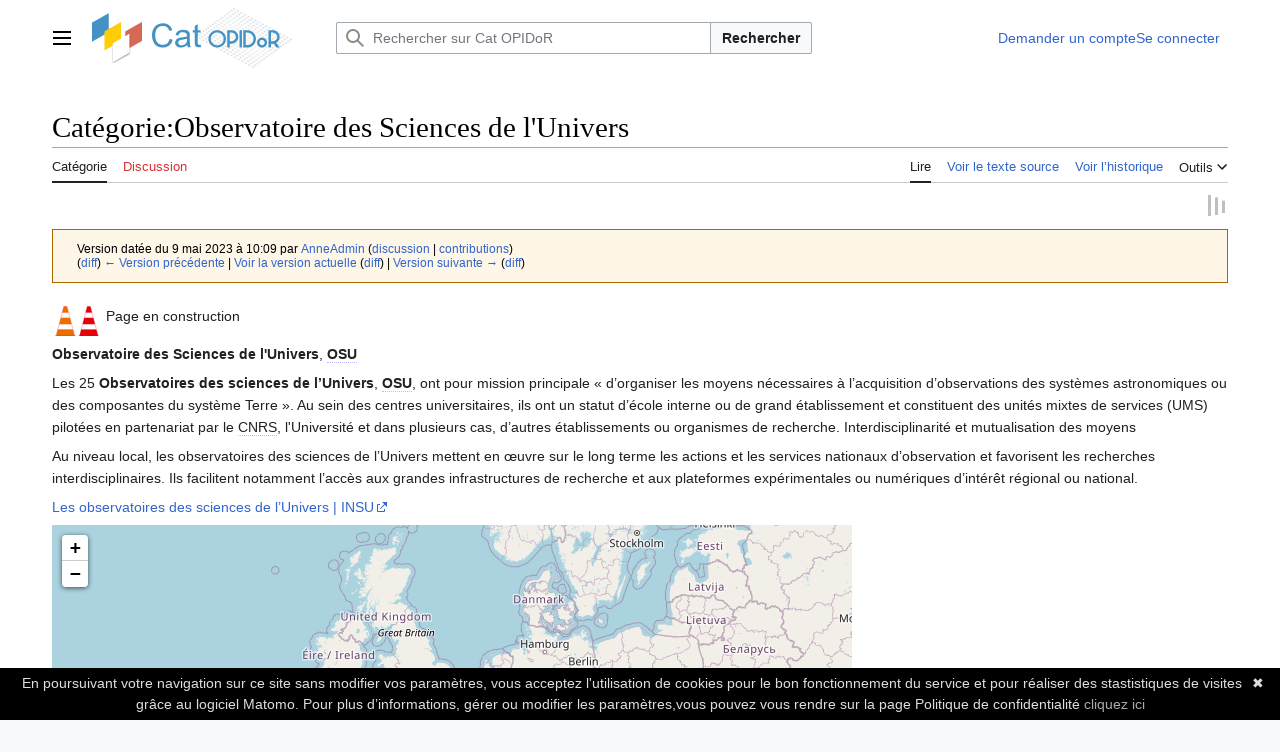

--- FILE ---
content_type: text/html; charset=UTF-8
request_url: https://cat.opidor.fr/index.php?title=Cat%EF%BF%BD%EF%BF%BDgorie:Observatoire_des_Sciences_de_l%27Univers&oldid=22986
body_size: 45253
content:
<!DOCTYPE html>
<html class="client-nojs vector-feature-language-in-header-enabled vector-feature-language-in-main-page-header-disabled vector-feature-sticky-header-disabled vector-feature-page-tools-pinned-disabled vector-feature-toc-pinned-clientpref-1 vector-feature-main-menu-pinned-disabled vector-feature-limited-width-clientpref-1 vector-feature-limited-width-content-disabled vector-feature-zebra-design-disabled vector-feature-custom-font-size-clientpref-disabled vector-feature-client-preferences-disabled vector-feature-typography-survey-disabled vector-toc-not-available" lang="fr" dir="ltr">
<head>
<meta charset="UTF-8">
<title>Catégorie:Observatoire des Sciences de l'Univers — Cat OPIDoR</title>
<script>(function(){var className="client-js vector-feature-language-in-header-enabled vector-feature-language-in-main-page-header-disabled vector-feature-sticky-header-disabled vector-feature-page-tools-pinned-disabled vector-feature-toc-pinned-clientpref-1 vector-feature-main-menu-pinned-disabled vector-feature-limited-width-clientpref-1 vector-feature-limited-width-content-disabled vector-feature-zebra-design-disabled vector-feature-custom-font-size-clientpref-disabled vector-feature-client-preferences-disabled vector-feature-typography-survey-disabled vector-toc-not-available";var cookie=document.cookie.match(/(?:^|; )mediawiki_mediawiki_mwclientpreferences=([^;]+)/);if(cookie){cookie[1].split('%2C').forEach(function(pref){className=className.replace(new RegExp('(^| )'+pref.replace(/-clientpref-\w+$|[^\w-]+/g,'')+'-clientpref-\\w+( |$)'),'$1'+pref+'$2');});}document.documentElement.className=className;}());RLCONF={"wgBreakFrames":false,"wgSeparatorTransformTable":[",\t."," \t,"],
"wgDigitTransformTable":["",""],"wgDefaultDateFormat":"dmy","wgMonthNames":["","janvier","février","mars","avril","mai","juin","juillet","août","septembre","octobre","novembre","décembre"],"wgRequestId":"9aa1864280a09b46416cbcab","wgCanonicalNamespace":"Category","wgCanonicalSpecialPageName":false,"wgNamespaceNumber":14,"wgPageName":"Catégorie:Observatoire_des_Sciences_de_l'Univers","wgTitle":"Observatoire des Sciences de l'Univers","wgCurRevisionId":46715,"wgRevisionId":22986,"wgArticleId":1989,"wgIsArticle":true,"wgIsRedirect":false,"wgAction":"view","wgUserName":null,"wgUserGroups":["*"],"wgCategories":["Catalogue"],"wgPageViewLanguage":"fr","wgPageContentLanguage":"fr","wgPageContentModel":"wikitext","wgRelevantPageName":"Catégorie:Observatoire_des_Sciences_de_l'Univers","wgRelevantArticleId":1989,"wgIsProbablyEditable":false,"wgRelevantPageIsProbablyEditable":false,"wgRestrictionEdit":["sysop"],"wgRestrictionMove":["sysop"],"wgPageFormsTargetName":null,
"wgPageFormsAutocompleteValues":[],"wgPageFormsAutocompleteOnAllChars":false,"wgPageFormsFieldProperties":[],"wgPageFormsCargoFields":[],"wgPageFormsDependentFields":[],"wgPageFormsCalendarValues":[],"wgPageFormsCalendarParams":[],"wgPageFormsCalendarHTML":null,"wgPageFormsGridValues":[],"wgPageFormsGridParams":[],"wgPageFormsContLangYes":null,"wgPageFormsContLangNo":null,"wgPageFormsContLangMonths":[],"wgPageFormsHeightForMinimizingInstances":800,"wgPageFormsDelayReload":false,"wgPageFormsShowOnSelect":[],"wgPageFormsScriptPath":"/extensions/PageForms","edgValues":[],"wgPageFormsEDSettings":null,"wgAmericanDates":false,"wgMFDisplayWikibaseDescriptions":{"search":false,"watchlist":false,"tagline":false},"srfFilteredConfig":null,"egMapsScriptPath":"/extensions/Maps/","egMapsDebugJS":false,"egMapsAvailableServices":["leaflet","googlemaps3"],"egMapsLeafletLayersApiKeys":{"MapBox":"","MapQuestOpen":"","Thunderforest":"","GeoportailFrance":""}};RLSTATE={"skins.vector.user.styles":"ready",
"site.styles":"ready","user.styles":"ready","skins.vector.user":"ready","user":"ready","user.options":"loading","mediawiki.action.styles":"ready","mediawiki.interface.helpers.styles":"ready","ext.Lingo.styles":"ready","ext.categoryTree.styles":"ready","mediawiki.helplink":"ready","codex-search-styles":"ready","skins.vector.styles":"ready","skins.vector.icons":"ready","ext.smw.style":"ready","ext.smw.tooltip.styles":"ready","ext.srf.styles":"ready"};RLPAGEMODULES=["ext.smw.style","ext.smw.tooltips","ext.maps.leaflet.loader","ext.maps.leaflet.markercluster","ext.maps.leaflet.editor","ext.Lingo","smw.entityexaminer","ext.categoryTree","site","mediawiki.page.ready","skins.vector.js","ext.smw.purge"];</script>
<script>(RLQ=window.RLQ||[]).push(function(){mw.loader.impl(function(){return["user.options@12s5i",function($,jQuery,require,module){mw.user.tokens.set({"patrolToken":"+\\","watchToken":"+\\","csrfToken":"+\\"});
}];});});</script>
<link rel="stylesheet" href="/load.php?lang=fr&amp;modules=codex-search-styles%7Cext.Lingo.styles%7Cext.categoryTree.styles%7Cext.smw.style%7Cext.smw.tooltip.styles%7Cext.srf.styles%7Cmediawiki.action.styles%7Cmediawiki.helplink%7Cmediawiki.interface.helpers.styles%7Cskins.vector.icons%2Cstyles&amp;only=styles&amp;skin=vector-2022">
<script async="" src="/load.php?lang=fr&amp;modules=startup&amp;only=scripts&amp;raw=1&amp;skin=vector-2022"></script>
<style>#mw-indicator-mw-helplink {display:none;}</style>
<meta name="ResourceLoaderDynamicStyles" content="">
<link rel="stylesheet" href="/load.php?lang=fr&amp;modules=site.styles&amp;only=styles&amp;skin=vector-2022">
<meta name="generator" content="MediaWiki 1.41.4">
<meta name="robots" content="noindex,nofollow,max-image-preview:standard">
<meta name="format-detection" content="telephone=no">
<meta name="viewport" content="width=1000">
<link rel="alternate" type="application/rdf+xml" title="Catégorie:Observatoire des Sciences de l&#039;Univers" href="/index.php?title=Sp%C3%A9cial:Export_RDF/Cat%C3%A9gorie:Observatoire_des_Sciences_de_l%27Univers&amp;xmlmime=rdf">
<link rel="icon" href="/images/icon.svg">
<link rel="search" type="application/opensearchdescription+xml" href="/opensearch_desc.php" title="Cat OPIDoR (fr)">
<link rel="EditURI" type="application/rsd+xml" href="https://cat.opidor.fr/api.php?action=rsd">
<link rel="license" href="https://creativecommons.org/publicdomain/zero/1.0/legalcode.fr">
<link rel="alternate" type="application/atom+xml" title="Flux Atom de Cat OPIDoR" href="/index.php?title=Sp%C3%A9cial:Modifications_r%C3%A9centes&amp;feed=atom">
		

</head>
<body class="skin-vector skin-vector-search-vue mediawiki ltr sitedir-ltr mw-hide-empty-elt ns-14 ns-subject page-Catégorie_Observatoire_des_Sciences_de_l_Univers rootpage-Catégorie_Observatoire_des_Sciences_de_l_Univers skin-vector-2022 action-view"><a class="mw-jump-link" href="#bodyContent">Aller au contenu</a>
<div class="vector-header-container">
	<header class="vector-header mw-header">
		<div class="vector-header-start">
			<nav class="vector-main-menu-landmark" aria-label="Site" role="navigation">
				
<div id="vector-main-menu-dropdown" class="vector-dropdown vector-main-menu-dropdown vector-button-flush-left vector-button-flush-right"  >
	<input type="checkbox" id="vector-main-menu-dropdown-checkbox" role="button" aria-haspopup="true" data-event-name="ui.dropdown-vector-main-menu-dropdown" class="vector-dropdown-checkbox "  aria-label="Menu principal"  >
	<label id="vector-main-menu-dropdown-label" for="vector-main-menu-dropdown-checkbox" class="vector-dropdown-label cdx-button cdx-button--fake-button cdx-button--fake-button--enabled cdx-button--weight-quiet cdx-button--icon-only " aria-hidden="true"  ><span class="vector-icon mw-ui-icon-menu mw-ui-icon-wikimedia-menu"></span>

<span class="vector-dropdown-label-text">Menu principal</span>
	</label>
	<div class="vector-dropdown-content">


				<div id="vector-main-menu-unpinned-container" class="vector-unpinned-container">
		
<div id="vector-main-menu" class="vector-main-menu vector-pinnable-element">
	<div
	class="vector-pinnable-header vector-main-menu-pinnable-header vector-pinnable-header-unpinned"
	data-feature-name="main-menu-pinned"
	data-pinnable-element-id="vector-main-menu"
	data-pinned-container-id="vector-main-menu-pinned-container"
	data-unpinned-container-id="vector-main-menu-unpinned-container"
>
	<div class="vector-pinnable-header-label">Menu principal</div>
	<button class="vector-pinnable-header-toggle-button vector-pinnable-header-pin-button" data-event-name="pinnable-header.vector-main-menu.pin">déplacer vers la barre latérale</button>
	<button class="vector-pinnable-header-toggle-button vector-pinnable-header-unpin-button" data-event-name="pinnable-header.vector-main-menu.unpin">masquer</button>
</div>

	
<div id="p-navigation" class="vector-menu mw-portlet mw-portlet-navigation"  >
	<div class="vector-menu-heading">
		Navigation
	</div>
	<div class="vector-menu-content">
		
		<ul class="vector-menu-content-list">
			
			<li id="n-mainpage-description" class="mw-list-item"><a href="/index.php/Cat_OPIDoR,_wiki_des_services_d%C3%A9di%C3%A9s_aux_donn%C3%A9es_de_la_recherche" title="Accueil général [z]" accesskey="z"><span>Accueil</span></a></li><li id="n-A-propos" class="mw-list-item"><a href="/index.php/Cat_OPIDoR:%C3%80_propos"><span>A propos</span></a></li><li id="n-recentchanges" class="mw-list-item"><a href="/index.php/Sp%C3%A9cial:Modifications_r%C3%A9centes" title="Liste des modifications récentes sur le wiki [r]" accesskey="r"><span>Modifications récentes</span></a></li>
		</ul>
		
	</div>
</div>

	
	
<div id="p-Naviguer_par" class="vector-menu mw-portlet mw-portlet-Naviguer_par"  >
	<div class="vector-menu-heading">
		Naviguer par
	</div>
	<div class="vector-menu-content">
		
		<ul class="vector-menu-content-list">
			
			<li id="n-Type-de-service" class="mw-list-item"><a href="/index.php/Quel_type_de_service"><span>Type de service</span></a></li><li id="n-Stade-du-cycle-de-vie" class="mw-list-item"><a href="/index.php/A_quel_stade_du_cycle_de_vie_des_donn%C3%A9es"><span>Stade du cycle de vie</span></a></li><li id="n-Domaine-scientifique" class="mw-list-item"><a href="/index.php/Dans_quel_domaine_scientifique"><span>Domaine scientifique</span></a></li><li id="n-Service" class="mw-list-item"><a href="/index.php/Tous_les_services"><span>Service</span></a></li><li id="n-Structure-d&#039;appartenance" class="mw-list-item"><a href="/index.php/Toutes_les_structures"><span>Structure d&#039;appartenance</span></a></li>
		</ul>
		
	</div>
</div>

<div id="p-Catalogues" class="vector-menu mw-portlet mw-portlet-Catalogues"  >
	<div class="vector-menu-heading">
		Catalogues
	</div>
	<div class="vector-menu-content">
		
		<ul class="vector-menu-content-list">
			
			<li id="n-CNRS" class="mw-list-item"><a href="/index.php/CNRS_Donn%C3%A9es_de_la_Recherche_:_Catalogue_des_entrep%C3%B4ts_et_des_services"><span>CNRS</span></a></li>
		</ul>
		
	</div>
</div>

<div id="p-Contribuer" class="vector-menu mw-portlet mw-portlet-Contribuer"  >
	<div class="vector-menu-heading">
		Contribuer
	</div>
	<div class="vector-menu-content">
		
		<ul class="vector-menu-content-list">
			
			<li id="n-Ajouter-un-service" class="mw-list-item"><a href="/index.php/Formulaire:Service"><span>Ajouter un service</span></a></li><li id="n-Ajouter-une-structure-d&#039;appartenance" class="mw-list-item"><a href="/index.php/Formulaire:Structure"><span>Ajouter une structure d&#039;appartenance</span></a></li>
		</ul>
		
	</div>
</div>

<div id="p-Aide" class="vector-menu mw-portlet mw-portlet-Aide"  >
	<div class="vector-menu-heading">
		Aide
	</div>
	<div class="vector-menu-content">
		
		<ul class="vector-menu-content-list">
			
			<li id="n-Description-d&#039;un-service" class="mw-list-item"><a href="/index.php/Description_d%27un_service"><span>Description d&#039;un service</span></a></li><li id="n-Description-d&#039;une-structure" class="mw-list-item"><a href="/index.php/Description_d%27une_structure"><span>Description d&#039;une structure</span></a></li><li id="n-FAQ" class="mw-list-item"><a href="/index.php/FAQ"><span>FAQ</span></a></li><li id="n-Glossaire" class="mw-list-item"><a href="/index.php/Glossaire"><span>Glossaire</span></a></li><li id="n-Cat-OPIDoR-en-2mn" class="mw-list-item"><a href="/index.php/Vid%C3%A9o_Cat_OPIDoR"><span>Cat OPIDoR en 2mn</span></a></li>
		</ul>
		
	</div>
</div>

	
</div>

				</div>

	</div>
</div>

		</nav>
			
<a href="/index.php/Cat_OPIDoR,_wiki_des_services_d%C3%A9di%C3%A9s_aux_donn%C3%A9es_de_la_recherche" class="mw-logo">
	<img class="mw-logo-icon" src="/images/icon.svg" alt="" aria-hidden="true" height="50" width="50">
	<span class="mw-logo-container">
		<img class="mw-logo-wordmark" alt="Cat OPIDoR" src="/images/wordmark.svg" style="width: 8.75em; height: 3.75em;">
	</span>
</a>

		</div>
		<div class="vector-header-end">
			
<div id="p-search" role="search" class="vector-search-box-vue  vector-search-box-collapses vector-search-box-show-thumbnail vector-search-box-auto-expand-width vector-search-box">
	<a href="/index.php/Sp%C3%A9cial:Recherche" class="cdx-button cdx-button--fake-button cdx-button--fake-button--enabled cdx-button--weight-quiet cdx-button--icon-only search-toggle" id="" title="Rechercher sur Cat OPIDoR [f]" accesskey="f"><span class="vector-icon mw-ui-icon-search mw-ui-icon-wikimedia-search"></span>

<span>Rechercher</span>
	</a>
	<div class="vector-typeahead-search-container">
		<div class="cdx-typeahead-search cdx-typeahead-search--show-thumbnail cdx-typeahead-search--auto-expand-width">
			<form action="/index.php" id="searchform" class="cdx-search-input cdx-search-input--has-end-button">
				<div id="simpleSearch" class="cdx-search-input__input-wrapper"  data-search-loc="header-moved">
					<div class="cdx-text-input cdx-text-input--has-start-icon">
						<input
							class="cdx-text-input__input"
							 type="search" name="search" placeholder="Rechercher sur Cat OPIDoR" aria-label="Rechercher sur Cat OPIDoR" autocapitalize="sentences" title="Rechercher sur Cat OPIDoR [f]" accesskey="f" id="searchInput"
							>
						<span class="cdx-text-input__icon cdx-text-input__start-icon"></span>
					</div>
					<input type="hidden" name="title" value="Spécial:Recherche">
				</div>
				<button class="cdx-button cdx-search-input__end-button">Rechercher</button>
			</form>
		</div>
	</div>
</div>

			<nav class="vector-user-links" aria-label="Outils personnels" role="navigation" >
	
<div id="p-vector-user-menu-overflow" class="vector-menu mw-portlet mw-portlet-vector-user-menu-overflow"  >
	<div class="vector-menu-content">
		
		<ul class="vector-menu-content-list">
			
			<li id="pt-createaccount-2" class="user-links-collapsible-item mw-list-item"><a href="/index.php/Sp%C3%A9cial:Demander_un_compte"><span>Demander un compte</span></a></li><li id="pt-login-2" class="user-links-collapsible-item mw-list-item"><a href="/index.php?title=Sp%C3%A9cial:Connexion&amp;returnto=Cat%C3%A9gorie%3AObservatoire+des+Sciences+de+l%27Univers&amp;returntoquery=oldid%3D22986" title="Nous vous encourageons à vous connecter ; ce n’est cependant pas obligatoire. [o]" accesskey="o"><span>Se connecter</span></a></li>
		</ul>
		
	</div>
</div>

	
<div id="vector-user-links-dropdown" class="vector-dropdown vector-user-menu vector-button-flush-right vector-user-menu-logged-out user-links-collapsible-item"  title="Plus d’options" >
	<input type="checkbox" id="vector-user-links-dropdown-checkbox" role="button" aria-haspopup="true" data-event-name="ui.dropdown-vector-user-links-dropdown" class="vector-dropdown-checkbox "  aria-label="Outils personnels"  >
	<label id="vector-user-links-dropdown-label" for="vector-user-links-dropdown-checkbox" class="vector-dropdown-label cdx-button cdx-button--fake-button cdx-button--fake-button--enabled cdx-button--weight-quiet cdx-button--icon-only " aria-hidden="true"  ><span class="vector-icon mw-ui-icon-ellipsis mw-ui-icon-wikimedia-ellipsis"></span>

<span class="vector-dropdown-label-text">Outils personnels</span>
	</label>
	<div class="vector-dropdown-content">


		
<div id="p-personal" class="vector-menu mw-portlet mw-portlet-personal user-links-collapsible-item"  title="Menu utilisateur" >
	<div class="vector-menu-content">
		
		<ul class="vector-menu-content-list">
			
			<li id="pt-login" class="user-links-collapsible-item mw-list-item"><a href="/index.php?title=Sp%C3%A9cial:Connexion&amp;returnto=Cat%C3%A9gorie%3AObservatoire+des+Sciences+de+l%27Univers&amp;returntoquery=oldid%3D22986" title="Nous vous encourageons à vous connecter ; ce n’est cependant pas obligatoire. [o]" accesskey="o"><span class="vector-icon mw-ui-icon-logIn mw-ui-icon-wikimedia-logIn"></span> <span>Se connecter</span></a></li><li id="pt-createaccount" class="user-links-collapsible-item mw-list-item"><a href="/index.php/Sp%C3%A9cial:Demander_un_compte" title="Nous vous encourageons à créer un compte utilisateur et vous connecter ; ce n’est cependant pas obligatoire."><span>Demander un compte</span></a></li>
		</ul>
		
	</div>
</div>

	
	</div>
</div>

</nav>

		</div>
	</header>
</div>
<div class="mw-page-container">
	<div class="mw-page-container-inner">
		<div class="vector-sitenotice-container">
			<div id="siteNotice"></div>
		</div>
		
			<div class="vector-main-menu-container">
		<div id="mw-navigation">
			<nav id="mw-panel" class="vector-main-menu-landmark" aria-label="Site" role="navigation">
				<div id="vector-main-menu-pinned-container" class="vector-pinned-container">
				
				</div>
		</nav>
		</div>
	</div>

		<div class="mw-content-container">
			<main id="content" class="mw-body" role="main">
				<header class="mw-body-header vector-page-titlebar">
					<h1 id="firstHeading" class="firstHeading mw-first-heading"><span class="mw-page-title-namespace">Catégorie</span><span class="mw-page-title-separator">:</span><span class="mw-page-title-main">Observatoire des Sciences de l'Univers</span></h1>
				</header>
				<div class="vector-page-toolbar">
					<div class="vector-page-toolbar-container">
						<div id="left-navigation">
							<nav aria-label="Espaces de noms">
								
<div id="p-associated-pages" class="vector-menu vector-menu-tabs mw-portlet mw-portlet-associated-pages"  >
	<div class="vector-menu-content">
		
		<ul class="vector-menu-content-list">
			
			<li id="ca-nstab-category" class="selected vector-tab-noicon mw-list-item"><a href="/index.php/Cat%C3%A9gorie:Observatoire_des_Sciences_de_l%27Univers" title="Voir la page de la catégorie [c]" accesskey="c"><span>Catégorie</span></a></li><li id="ca-talk" class="new vector-tab-noicon mw-list-item"><a href="/index.php?title=Discussion_cat%C3%A9gorie:Observatoire_des_Sciences_de_l%27Univers&amp;action=edit&amp;redlink=1" rel="discussion" title="Discussion au sujet de cette page de contenu (page inexistante) [t]" accesskey="t"><span>Discussion</span></a></li>
		</ul>
		
	</div>
</div>

								
<div id="p-variants" class="vector-dropdown emptyPortlet"  >
	<input type="checkbox" id="p-variants-checkbox" role="button" aria-haspopup="true" data-event-name="ui.dropdown-p-variants" class="vector-dropdown-checkbox " aria-label="Modifier la variante de langue"   >
	<label id="p-variants-label" for="p-variants-checkbox" class="vector-dropdown-label cdx-button cdx-button--fake-button cdx-button--fake-button--enabled cdx-button--weight-quiet" aria-hidden="true"  ><span class="vector-dropdown-label-text">français</span>
	</label>
	<div class="vector-dropdown-content">


					
<div id="p-variants" class="vector-menu mw-portlet mw-portlet-variants emptyPortlet"  >
	<div class="vector-menu-content">
		
		<ul class="vector-menu-content-list">
			
			
		</ul>
		
	</div>
</div>

				
	</div>
</div>

							</nav>
						</div>
						<div id="right-navigation" class="vector-collapsible">
							<nav aria-label="Affichages">
								
<div id="p-views" class="vector-menu vector-menu-tabs mw-portlet mw-portlet-views"  >
	<div class="vector-menu-content">
		
		<ul class="vector-menu-content-list">
			
			<li id="ca-view" class="selected vector-tab-noicon mw-list-item"><a href="/index.php/Cat%C3%A9gorie:Observatoire_des_Sciences_de_l%27Univers"><span>Lire</span></a></li><li id="ca-viewsource" class="vector-tab-noicon mw-list-item"><a href="/index.php?title=Cat%C3%A9gorie:Observatoire_des_Sciences_de_l%27Univers&amp;action=edit&amp;oldid=22986" title="Cette page est protégée.&#10;Vous pouvez toutefois en visualiser la source. [e]" accesskey="e"><span>Voir le texte source</span></a></li><li id="ca-history" class="vector-tab-noicon mw-list-item"><a href="/index.php?title=Cat%C3%A9gorie:Observatoire_des_Sciences_de_l%27Univers&amp;action=history" title="Historique des versions de cette page [h]" accesskey="h"><span>Voir l’historique</span></a></li>
		</ul>
		
	</div>
</div>

							</nav>
				
							<nav class="vector-page-tools-landmark" aria-label="Outils de la page">
								
<div id="vector-page-tools-dropdown" class="vector-dropdown vector-page-tools-dropdown"  >
	<input type="checkbox" id="vector-page-tools-dropdown-checkbox" role="button" aria-haspopup="true" data-event-name="ui.dropdown-vector-page-tools-dropdown" class="vector-dropdown-checkbox "  aria-label="Outils"  >
	<label id="vector-page-tools-dropdown-label" for="vector-page-tools-dropdown-checkbox" class="vector-dropdown-label cdx-button cdx-button--fake-button cdx-button--fake-button--enabled cdx-button--weight-quiet" aria-hidden="true"  ><span class="vector-dropdown-label-text">Outils</span>
	</label>
	<div class="vector-dropdown-content">


									<div id="vector-page-tools-unpinned-container" class="vector-unpinned-container">
						
<div id="vector-page-tools" class="vector-page-tools vector-pinnable-element">
	<div
	class="vector-pinnable-header vector-page-tools-pinnable-header vector-pinnable-header-unpinned"
	data-feature-name="page-tools-pinned"
	data-pinnable-element-id="vector-page-tools"
	data-pinned-container-id="vector-page-tools-pinned-container"
	data-unpinned-container-id="vector-page-tools-unpinned-container"
>
	<div class="vector-pinnable-header-label">Outils</div>
	<button class="vector-pinnable-header-toggle-button vector-pinnable-header-pin-button" data-event-name="pinnable-header.vector-page-tools.pin">déplacer vers la barre latérale</button>
	<button class="vector-pinnable-header-toggle-button vector-pinnable-header-unpin-button" data-event-name="pinnable-header.vector-page-tools.unpin">masquer</button>
</div>

	
<div id="p-cactions" class="vector-menu mw-portlet mw-portlet-cactions vector-has-collapsible-items"  title="Plus d’options" >
	<div class="vector-menu-heading">
		Actions
	</div>
	<div class="vector-menu-content">
		
		<ul class="vector-menu-content-list">
			
			<li id="ca-more-view" class="selected vector-more-collapsible-item mw-list-item"><a href="/index.php/Cat%C3%A9gorie:Observatoire_des_Sciences_de_l%27Univers"><span>Lire</span></a></li><li id="ca-more-viewsource" class="vector-more-collapsible-item mw-list-item"><a href="/index.php?title=Cat%C3%A9gorie:Observatoire_des_Sciences_de_l%27Univers&amp;action=edit&amp;oldid=22986"><span>Voir le texte source</span></a></li><li id="ca-more-history" class="vector-more-collapsible-item mw-list-item"><a href="/index.php?title=Cat%C3%A9gorie:Observatoire_des_Sciences_de_l%27Univers&amp;action=history"><span>Voir l’historique</span></a></li><li id="ca-purge" class="is-disabled mw-list-item"><a href="/index.php?title=Cat%C3%A9gorie:Observatoire_des_Sciences_de_l%27Univers&amp;action=purge"><span>Purger</span></a></li>
		</ul>
		
	</div>
</div>

<div id="p-tb" class="vector-menu mw-portlet mw-portlet-tb"  >
	<div class="vector-menu-heading">
		Général
	</div>
	<div class="vector-menu-content">
		
		<ul class="vector-menu-content-list">
			
			<li id="t-whatlinkshere" class="mw-list-item"><a href="/index.php/Sp%C3%A9cial:Pages_li%C3%A9es/Cat%C3%A9gorie:Observatoire_des_Sciences_de_l%27Univers" title="Liste des pages liées qui pointent sur celle-ci [j]" accesskey="j"><span>Pages liées</span></a></li><li id="t-recentchangeslinked" class="mw-list-item"><a href="/index.php/Sp%C3%A9cial:Suivi_des_liens/Cat%C3%A9gorie:Observatoire_des_Sciences_de_l%27Univers" rel="nofollow" title="Liste des modifications récentes des pages appelées par celle-ci [k]" accesskey="k"><span>Suivi des pages liées</span></a></li><li id="t-specialpages" class="mw-list-item"><a href="/index.php/Sp%C3%A9cial:Pages_sp%C3%A9ciales" title="Liste de toutes les pages spéciales [q]" accesskey="q"><span>Pages spéciales</span></a></li><li id="t-print" class="mw-list-item"><a href="javascript:print();" rel="alternate" title="Version imprimable de cette page [p]" accesskey="p"><span>Version imprimable</span></a></li><li id="t-permalink" class="mw-list-item"><a href="/index.php?title=Cat%C3%A9gorie:Observatoire_des_Sciences_de_l%27Univers&amp;oldid=22986" title="Adresse permanente de cette version de cette page"><span>Lien permanent</span></a></li><li id="t-info" class="mw-list-item"><a href="/index.php?title=Cat%C3%A9gorie:Observatoire_des_Sciences_de_l%27Univers&amp;action=info" title="Davantage d’informations sur cette page"><span>Informations sur la page</span></a></li><li id="t-smwbrowselink" class="mw-list-item"><a href="/index.php/Sp%C3%A9cial:Parcourir/:Cat%C3%A9gorie:Observatoire-5Fdes-5FSciences-5Fde-5Fl%27Univers" rel="search"><span>Parcourir les propriétés</span></a></li>
		</ul>
		
	</div>
</div>

</div>

									</div>
				
	</div>
</div>

							</nav>
						</div>
					</div>
				</div>
				<div class="vector-column-end">
					<nav class="vector-page-tools-landmark vector-sticky-pinned-container" aria-label="Outils de la page">
						<div id="vector-page-tools-pinned-container" class="vector-pinned-container">
			
						</div>
	</nav>
				</div>
				<div id="bodyContent" class="vector-body" aria-labelledby="firstHeading" data-mw-ve-target-container>
					<div class="vector-body-before-content">
							<div class="mw-indicators">
		<div id="mw-indicator-mw-helplink" class="mw-indicator"><a href="https://www.mediawiki.org/wiki/Special:MyLanguage/Help:Categories" target="_blank" class="mw-helplink">Aide</a></div>
		<div id="mw-indicator-smw-entity-examiner" class="mw-indicator"><div class="smw-entity-examiner smw-indicator-vertical-bar-loader" data-subject="Observatoire_des_Sciences_de_l&#039;Univers#14##" data-dir="ltr" data-uselang="" title="Exécution d’un examinateur en tâche de fond"></div></div>
		</div>

						<div id="siteSub" class="noprint">De Cat OPIDoR</div>
					</div>
					<div id="contentSub"><div id="mw-content-subtitle"><div class="mw-message-box cdx-message cdx-message--block mw-message-box-warning cdx-message--warning mw-revision"><span class="cdx-message__icon"></span><div class="cdx-message__content"><div id="mw-revision-info">Version datée du 9 mai 2023 à 10:09 par <a href="/index.php/Utilisateur:AnneAdmin" class="mw-userlink" title="Utilisateur:AnneAdmin" data-mw-revid="22986"><bdi>AnneAdmin</bdi></a> <span class="mw-usertoollinks">(<a href="/index.php/Discussion_utilisateur:AnneAdmin" class="mw-usertoollinks-talk" title="Discussion utilisateur:AnneAdmin">discussion</a> | <a href="/index.php/Sp%C3%A9cial:Contributions/AnneAdmin" class="mw-usertoollinks-contribs" title="Spécial:Contributions/AnneAdmin">contributions</a>)</span></div><div id="mw-revision-nav">(<a href="/index.php?title=Cat%C3%A9gorie:Observatoire_des_Sciences_de_l%27Univers&amp;diff=prev&amp;oldid=22986" title="Catégorie:Observatoire des Sciences de l&#039;Univers">diff</a>) <a href="/index.php?title=Cat%C3%A9gorie:Observatoire_des_Sciences_de_l%27Univers&amp;direction=prev&amp;oldid=22986" title="Catégorie:Observatoire des Sciences de l&#039;Univers">← Version précédente</a> | <a href="/index.php/Cat%C3%A9gorie:Observatoire_des_Sciences_de_l%27Univers" title="Catégorie:Observatoire des Sciences de l&#039;Univers">Voir la version actuelle</a> (<a href="/index.php?title=Cat%C3%A9gorie:Observatoire_des_Sciences_de_l%27Univers&amp;diff=cur&amp;oldid=22986" title="Catégorie:Observatoire des Sciences de l&#039;Univers">diff</a>) | <a href="/index.php?title=Cat%C3%A9gorie:Observatoire_des_Sciences_de_l%27Univers&amp;direction=next&amp;oldid=22986" title="Catégorie:Observatoire des Sciences de l&#039;Univers">Version suivante →</a> (<a href="/index.php?title=Cat%C3%A9gorie:Observatoire_des_Sciences_de_l%27Univers&amp;diff=next&amp;oldid=22986" title="Catégorie:Observatoire des Sciences de l&#039;Univers">diff</a>)</div></div></div></div></div>
					
					
					<div id="mw-content-text" class="mw-body-content mw-content-ltr" lang="fr" dir="ltr"><div class="mw-parser-output"><div class="mw-parser-output"><p><span typeof="mw:File"><span><img src="/images/thumb/0/01/Construction_site.png/50px-Construction_site.png" decoding="async" width="50" height="37" class="mw-file-element" srcset="/images/thumb/0/01/Construction_site.png/75px-Construction_site.png 1.5x, /images/thumb/0/01/Construction_site.png/100px-Construction_site.png 2x"></span></span> Page en construction
</p><p><b>Observatoire des Sciences de l'Univers</b>, <b><span class="mw-lingo-term" data-lingo-term-id="15791ecb1806534401835c729aaf29a6">OSU</span></b>
</p><p>Les 25 <b>Observatoires des sciences de l’Univers</b>, <b><span class="mw-lingo-term" data-lingo-term-id="15791ecb1806534401835c729aaf29a6">OSU</span></b>, ont pour mission principale « d’organiser les moyens nécessaires à l’acquisition d’observations des systèmes astronomiques ou des composantes du système Terre ». Au sein des centres universitaires, ils ont un statut d’école interne ou de grand établissement et constituent des unités mixtes de services (UMS) pilotées en partenariat par le <span class="mw-lingo-term" data-lingo-term-id="df4f15316af234e1962f592fbb834baa">CNRS</span>, l'Université et dans plusieurs cas, d’autres établissements ou organismes de recherche.
Interdisciplinarité et mutualisation des moyens
</p><p>Au niveau local, les observatoires des sciences de l’Univers mettent en œuvre sur le long terme les actions et les services nationaux d’observation et favorisent les recherches interdisciplinaires. Ils facilitent notamment l’accès aux grandes infrastructures de recherche et aux plateformes expérimentales ou numériques d’intérêt régional ou national.
</p><p><a rel="nofollow" class="external text" href="https://www.insu.cnrs.fr/fr/node/1051">Les observatoires des sciences de l’Univers | INSU</a>
</p>
<div id="map_leaflet_1" style="width: 800px; height: 500px; background-color: #eeeeee; overflow: hidden;" class="maps-map maps-leaflet"><div class="maps-loading-message">Chargement de la carte...</div><div style="display:none" class="mapdata">{"format":"leaflet","minzoom":false,"maxzoom":false,"limit":500,"offset":0,"link":"subject","sort":[""],"order":[],"headers":"show","mainlabel":"","intro":"","outro":"","searchlabel":"\u0026hellip; autres r\u00e9sultats","default":"","import-annotation":false,"width":"800px","height":"500px","centre":{"text":"","title":"","link":"","lat":46.603354,"lon":1.8883335,"icon":""},"title":"","label":"","icon":"","lines":[],"polygons":[],"circles":[],"rectangles":[],"copycoords":true,"static":false,"zoom":4,"defzoom":10,"layers":["OpenStreetMap"],"image layers":[],"overlays":[],"resizable":false,"fullscreen":false,"scrollwheelzoom":true,"cluster":true,"clustermaxzoom":10,"clusterzoomonclick":true,"clustermaxradius":20,"clusterspiderfy":true,"geojson":"","clicktarget":"","showtitle":true,"hidenamespace":true,"template":"","userparam":"","activeicon":"","pagelabel":false,"ajaxcoordproperty":"","ajaxquery":"","locations":[{"text":"\u003Cb\u003E\u003Ca href=\"/index.php/IAP\" title=\"IAP\"\u003EIAP\u003C/a\u003E\u003C/b\u003E","title":"IAP","link":"","lat":48.83484,"lon":2.33657,"icon":""},{"text":"\u003Cb\u003E\u003Ca href=\"/index.php/IPGP\" title=\"IPGP\"\u003EIPGP\u003C/a\u003E\u003C/b\u003E","title":"IPGP","link":"","lat":48.84496,"lon":2.35653,"icon":""},{"text":"\u003Cb\u003E\u003Ca href=\"/index.php/OASU\" title=\"OASU\"\u003EOASU\u003C/a\u003E\u003C/b\u003E","title":"OASU","link":"","lat":44.80444,"lon":-0.60744,"icon":""},{"text":"\u003Cb\u003E\u003Ca href=\"/index.php/OCA\" title=\"OCA\"\u003EOCA\u003C/a\u003E\u003C/b\u003E","title":"OCA","link":"","lat":43.72449,"lon":7.30324,"icon":""},{"text":"\u003Cb\u003E\u003Ca href=\"/index.php/OMP\" title=\"OMP\"\u003EOMP\u003C/a\u003E\u003C/b\u003E","title":"OMP","link":"","lat":43.56335,"lon":1.47982,"icon":""},{"text":"\u003Cb\u003E\u003Ca href=\"/index.php/OPGC\" title=\"OPGC\"\u003EOPGC\u003C/a\u003E\u003C/b\u003E","title":"OPGC","link":"","lat":45.76133,"lon":3.1105,"icon":""},{"text":"\u003Cb\u003E\u003Ca href=\"/index.php/OREME\" title=\"OREME\"\u003EOREME\u003C/a\u003E\u003C/b\u003E","title":"OREME","link":"","lat":43.63253,"lon":3.86718,"icon":""},{"text":"\u003Cb\u003E\u003Ca href=\"/index.php/OSERen\" title=\"OSERen\"\u003EOSERen\u003C/a\u003E\u003C/b\u003E","title":"OSERen","link":"","lat":48.1185,"lon":-1.63827,"icon":""},{"text":"\u003Cb\u003E\u003Ca href=\"/index.php/<span class="mw-lingo-term" data-lingo-term-id="15791ecb1806534401835c729aaf29a6">OSU</span>_EFLUVE\" title=\"<span class="mw-lingo-term" data-lingo-term-id="15791ecb1806534401835c729aaf29a6">OSU</span> EFLUVE\"\u003EOSU EFLUVE\u003C/a\u003E\u003C/b\u003E","title":"<span class="mw-lingo-term" data-lingo-term-id="15791ecb1806534401835c729aaf29a6">OSU</span> EFLUVE","link":"","lat":48.78834,"lon":2.44358,"icon":""},{"text":"\u003Cb\u003E\u003Ca href=\"/index.php/<span class="mw-lingo-term" data-lingo-term-id="15791ecb1806534401835c729aaf29a6">OSU</span>_EOST\" title=\"<span class="mw-lingo-term" data-lingo-term-id="15791ecb1806534401835c729aaf29a6">OSU</span> EOST\"\u003EOSU EOST\u003C/a\u003E\u003C/b\u003E","title":"<span class="mw-lingo-term" data-lingo-term-id="15791ecb1806534401835c729aaf29a6">OSU</span> EOST","link":"","lat":48.7935,"lon":7.74265,"icon":""},{"text":"\u003Cb\u003E\u003Ca href=\"/index.php/<span class="mw-lingo-term" data-lingo-term-id="15791ecb1806534401835c729aaf29a6">OSU</span>_Ecce_Terra\" title=\"<span class="mw-lingo-term" data-lingo-term-id="15791ecb1806534401835c729aaf29a6">OSU</span> Ecce Terra\"\u003EOSU Ecce Terra\u003C/a\u003E\u003C/b\u003E","title":"<span class="mw-lingo-term" data-lingo-term-id="15791ecb1806534401835c729aaf29a6">OSU</span> Ecce Terra","link":"","lat":48.8473,"lon":2.35755,"icon":""},{"text":"\u003Cb\u003E\u003Ca href=\"/index.php/<span class="mw-lingo-term" data-lingo-term-id="15791ecb1806534401835c729aaf29a6">OSU</span>_IUEM\" title=\"<span class="mw-lingo-term" data-lingo-term-id="15791ecb1806534401835c729aaf29a6">OSU</span> IUEM\"\u003EOSU IUEM\u003C/a\u003E\u003C/b\u003E","title":"<span class="mw-lingo-term" data-lingo-term-id="15791ecb1806534401835c729aaf29a6">OSU</span> IUEM","link":"","lat":48.35891,"lon":-4.56275,"icon":""},{"text":"\u003Cb\u003E\u003Ca href=\"/index.php/<span class="mw-lingo-term" data-lingo-term-id="15791ecb1806534401835c729aaf29a6">OSU</span>_Pyth%C3%A9as\" title=\"<span class="mw-lingo-term" data-lingo-term-id="15791ecb1806534401835c729aaf29a6">OSU</span> Pyth\u00e9as\"\u003EOSU Pyth\u00e9as\u003C/a\u003E\u003C/b\u003E","title":"<span class="mw-lingo-term" data-lingo-term-id="15791ecb1806534401835c729aaf29a6">OSU</span> Pyth\u00e9as","link":"","lat":43.34365,"lon":5.43671,"icon":""},{"text":"\u003Cb\u003E\u003Ca href=\"/index.php/<span class="mw-lingo-term" data-lingo-term-id="15791ecb1806534401835c729aaf29a6">OSU</span>_STAMAR\" title=\"<span class="mw-lingo-term" data-lingo-term-id="15791ecb1806534401835c729aaf29a6">OSU</span> STAMAR\"\u003EOSU STAMAR\u003C/a\u003E\u003C/b\u003E","title":"<span class="mw-lingo-term" data-lingo-term-id="15791ecb1806534401835c729aaf29a6">OSU</span> STAMAR","link":"","lat":48.84732,"lon":2.35747,"icon":""},{"text":"\u003Cb\u003E\u003Ca href=\"/index.php/<span class="mw-lingo-term" data-lingo-term-id="15791ecb1806534401835c729aaf29a6">OSU</span>_THETA\" title=\"<span class="mw-lingo-term" data-lingo-term-id="15791ecb1806534401835c729aaf29a6">OSU</span> THETA\"\u003EOSU THETA\u003C/a\u003E\u003C/b\u003E","title":"<span class="mw-lingo-term" data-lingo-term-id="15791ecb1806534401835c729aaf29a6">OSU</span> THETA","link":"","lat":47.24893,"lon":5.98963,"icon":""},{"text":"\u003Cb\u003E\u003Ca href=\"/index.php/<span class="mw-lingo-term" data-lingo-term-id="15791ecb1806534401835c729aaf29a6">OSU</span>-R%C3%A9union\" title=\"<span class="mw-lingo-term" data-lingo-term-id="15791ecb1806534401835c729aaf29a6">OSU</span>-R\u00e9union\"\u003EOSU-R\u00e9union\u003C/a\u003E\u003C/b\u003E","title":"<span class="mw-lingo-term" data-lingo-term-id="15791ecb1806534401835c729aaf29a6">OSU</span>-R\u00e9union","link":"","lat":-20.90145,"lon":55.48529,"icon":""},{"text":"\u003Cb\u003E\u003Ca href=\"/index.php/OSUC\" title=\"OSUC\"\u003EOSUC\u003C/a\u003E\u003C/b\u003E","title":"OSUC","link":"","lat":47.83389,"lon":1.94308,"icon":""},{"text":"\u003Cb\u003E\u003Ca href=\"/index.php/OSUG\" title=\"OSUG\"\u003EOSUG\u003C/a\u003E\u003C/b\u003E","title":"OSUG","link":"","lat":45.19286,"lon":5.76114,"icon":""},{"text":"\u003Cb\u003E\u003Ca href=\"/index.php/OSUL\" title=\"OSUL\"\u003EOSUL\u003C/a\u003E\u003C/b\u003E","title":"OSUL","link":"","lat":45.69461,"lon":4.7822,"icon":""},{"text":"\u003Cb\u003E\u003Ca href=\"/index.php/OSUNA\" title=\"OSUNA\"\u003EOSUNA\u003C/a\u003E\u003C/b\u003E","title":"OSUNA","link":"","lat":47.23799,"lon":-1.55411,"icon":""},{"text":"\u003Cb\u003E\u003Ca href=\"/index.php/OSUPS\" title=\"OSUPS\"\u003EOSUPS\u003C/a\u003E\u003C/b\u003E","title":"OSUPS","link":"","lat":48.69988,"lon":2.17494,"icon":""},{"text":"\u003Cb\u003E\u003Ca href=\"/index.php/OTELo\" title=\"OTELo\"\u003EOTELo\u003C/a\u003E\u003C/b\u003E","title":"OTELo","link":"","lat":48.66674,"lon":6.1736,"icon":""},{"text":"\u003Cb\u003E\u003Ca href=\"/index.php/OVSQ\" title=\"OVSQ\"\u003EOVSQ\u003C/a\u003E\u003C/b\u003E","title":"OVSQ","link":"","lat":48.77807,"lon":2.04864,"icon":""},{"text":"\u003Cb\u003E\u003Ca href=\"/index.php/ObAS\" title=\"ObAS\"\u003EObAS\u003C/a\u003E\u003C/b\u003E","title":"ObAS","link":"","lat":48.58338,"lon":7.76794,"icon":""},{"text":"\u003Cb\u003E\u003Ca href=\"/index.php/Obs._Paris\" title=\"Obs. Paris\"\u003EObs. Paris\u003C/a\u003E\u003C/b\u003E","title":"Obs. Paris","link":"","lat":48.83609,"lon":2.33656,"icon":""}],"imageLayers":[]}</div></div></div><div class="mw-lingo-tooltip" id="15791ecb1806534401835c729aaf29a6"><div class="mw-lingo-definition navigation-not-searchable"><div class="mw-lingo-definition-text">
<p>Observatoire des Sciences de l'Univers
</p>
</div></div>
</div><div class="mw-lingo-tooltip" id="df4f15316af234e1962f592fbb834baa"><div class="mw-lingo-definition navigation-not-searchable"><div class="mw-lingo-definition-text">
<p>Centre National de la Recherche Scientifique
</p>
</div></div>
</div>
<!-- 
NewPP limit report
Cached time: 20260120231647
Cache expiry: 86400
Reduced expiry: false
Complications: []
[SMW] In‐text annotation parser time: 0 seconds
CPU time usage: 0.025 seconds
Real time usage: 0.031 seconds
Preprocessor visited node count: 22/1000000
Post‐expand include size: 26/2097152 bytes
Template argument size: 0/2097152 bytes
Highest expansion depth: 2/100
Expensive parser function count: 0/100
Unstrip recursion depth: 0/20
Unstrip post‐expand size: 5820/5000000 bytes
-->
<!--
Transclusion expansion time report (%,ms,calls,template)
100.00%    0.000      1 -total
-->

<!-- Saved in RevisionOutputCache with key mediawiki-mediawiki_:rcache:22986:dateformat=default and timestamp 20260120231647 and revision id 22986.
 -->
</div><div class="mw-category-generated" lang="fr" dir="ltr"><div id="mw-pages">
<h2>Pages dans la catégorie «&#160;Observatoire des Sciences de l'Univers&#160;»</h2>
<p>Cette catégorie comprend 25 pages, dont les 25 ci-dessous.
</p><div lang="fr" dir="ltr" class="mw-content-ltr"><div class="mw-category mw-category-columns"><div class="mw-category-group"><h3>I</h3>
<ul><li><a href="/index.php/IAP" title="IAP">IAP</a></li>
<li><a href="/index.php/IPGP" title="IPGP">IPGP</a></li></ul></div><div class="mw-category-group"><h3>O</h3>
<ul><li><a href="/index.php/OASU" title="OASU">OASU</a></li>
<li><a href="/index.php/ObAS" title="ObAS">ObAS</a></li>
<li><a href="/index.php/Obs._Paris" title="Obs. Paris">Obs. Paris</a></li>
<li><a href="/index.php/OCA" title="OCA">OCA</a></li>
<li><a href="/index.php/OMP" title="OMP">OMP</a></li>
<li><a href="/index.php/OPGC" title="OPGC">OPGC</a></li>
<li><a href="/index.php/OREME" title="OREME">OREME</a></li>
<li><a href="/index.php/OSERen" title="OSERen">OSERen</a></li>
<li><a href="/index.php/OSU_Ecce_Terra" title="OSU Ecce Terra">OSU Ecce Terra</a></li>
<li><a href="/index.php/OSU_EFLUVE" title="OSU EFLUVE">OSU EFLUVE</a></li>
<li><a href="/index.php/OSU_EOST" title="OSU EOST">OSU EOST</a></li>
<li><a href="/index.php/OSU_IUEM" title="OSU IUEM">OSU IUEM</a></li>
<li><a href="/index.php/OSU_Pyth%C3%A9as" title="OSU Pythéas">OSU Pythéas</a></li>
<li><a href="/index.php/OSU_STAMAR" title="OSU STAMAR">OSU STAMAR</a></li>
<li><a href="/index.php/OSU_THETA" title="OSU THETA">OSU THETA</a></li>
<li><a href="/index.php/OSU-R%C3%A9union" title="OSU-Réunion">OSU-Réunion</a></li>
<li><a href="/index.php/OSUC" title="OSUC">OSUC</a></li>
<li><a href="/index.php/OSUG" title="OSUG">OSUG</a></li>
<li><a href="/index.php/OSUL" title="OSUL">OSUL</a></li>
<li><a href="/index.php/OSUNA" title="OSUNA">OSUNA</a></li>
<li><a href="/index.php/OSUPS" title="OSUPS">OSUPS</a></li>
<li><a href="/index.php/OTELo" title="OTELo">OTELo</a></li>
<li><a href="/index.php/OVSQ" title="OVSQ">OVSQ</a></li></ul></div></div></div>
</div></div>
<div class="printfooter" data-nosnippet="">Récupérée de «&#160;<a dir="ltr" href="https://cat.opidor.fr/index.php?title=Catégorie:Observatoire_des_Sciences_de_l%27Univers&amp;oldid=22986">https://cat.opidor.fr/index.php?title=Catégorie:Observatoire_des_Sciences_de_l%27Univers&amp;oldid=22986</a>&#160;»</div></div>
					<div id="catlinks" class="catlinks" data-mw="interface"><div id="mw-normal-catlinks" class="mw-normal-catlinks"><a href="/index.php/Sp%C3%A9cial:Cat%C3%A9gories" title="Spécial:Catégories">Catégorie</a> : <ul><li><a href="/index.php/Cat%C3%A9gorie:Catalogue" title="Catégorie:Catalogue">Catalogue</a></li></ul></div></div>
				</div>
			</main>
			
		</div>
		<div class="mw-footer-container">
			
<footer id="footer" class="mw-footer" role="contentinfo" >
	<ul id="footer-info">
	<li id="footer-info-lastmod"> La dernière modification de cette page a été faite le 9 mai 2023 à 10:09.</li>
	<li id="footer-info-copyright">Le contenu est disponible sous licence <a class="external" rel="nofollow" href="https://creativecommons.org/publicdomain/zero/1.0/legalcode.fr">Cc0</a> sauf mention contraire.</li>
</ul>

	<ul id="footer-places">
	<li id="footer-places-privacy"><a href="/index.php/Cat_OPIDoR:Confidentialit%C3%A9">Politique de confidentialité</a></li>
	<li id="footer-places-about"><a href="/index.php/Cat_OPIDoR:%C3%80_propos">À propos de Cat OPIDoR</a></li>
	<li id="footer-places-disclaimers"><a href="/index.php/Cat_OPIDoR:Avertissements_g%C3%A9n%C3%A9raux">Avertissements</a></li>
	<li id="footer-places-contact"><a href="Spécial:Contact">Contact</a></li>
	<li id="footer-places-mobileview"><a href="https://cat.opidor.fr/index.php?title=Cat%C3%A9gorie:Observatoire_des_Sciences_de_l%27Univers&amp;oldid=22986&amp;mobileaction=toggle_view_mobile" class="noprint stopMobileRedirectToggle">Version mobile</a></li>
</ul>

	<ul id="footer-icons" class="noprint">
	<li id="footer-copyrightico"><a href="https://creativecommons.org/publicdomain/zero/1.0/legalcode.fr"><img src="/resources/assets/licenses/cc-0.png" alt="Cc0" width="88" height="31" loading="lazy"></a></li>
	<li id="footer-poweredbyico"><a href="https://www.mediawiki.org/"><img src="/resources/assets/poweredby_mediawiki_88x31.png" alt="Powered by MediaWiki" srcset="/resources/assets/poweredby_mediawiki_132x47.png 1.5x, /resources/assets/poweredby_mediawiki_176x62.png 2x" width="88" height="31" loading="lazy"></a><a href="https://www.semantic-mediawiki.org/wiki/Semantic_MediaWiki"><img src="/extensions/SemanticMediaWiki/res/smw/logo_footer.png" alt="Powered by Semantic MediaWiki" class="smw-footer" width="88" height="31" loading="lazy"></a></li>
</ul>

</footer>

		</div>
	</div> 
</div> 
<div class="vector-settings" id="p-dock-bottom">
	<ul>
		<li>
		
		<button class="cdx-button cdx-button--icon-only vector-limited-width-toggle" id=""><span class="vector-icon mw-ui-icon-fullScreen mw-ui-icon-wikimedia-fullScreen"></span>

<span>Activer ou désactiver la limitation de largeur du contenu</span>
</button>
</li>
	</ul>
</div>
<script>(RLQ=window.RLQ||[]).push(function(){mw.config.set({"wgBackendResponseTime":234,"wgPageParseReport":{"smw":{"limitreport-intext-parsertime":0},"limitreport":{"cputime":"0.025","walltime":"0.031","ppvisitednodes":{"value":22,"limit":1000000},"postexpandincludesize":{"value":26,"limit":2097152},"templateargumentsize":{"value":0,"limit":2097152},"expansiondepth":{"value":2,"limit":100},"expensivefunctioncount":{"value":0,"limit":100},"unstrip-depth":{"value":0,"limit":20},"unstrip-size":{"value":5820,"limit":5000000},"timingprofile":["100.00%    0.000      1 -total"]},"cachereport":{"timestamp":"20260120231647","ttl":86400,"transientcontent":false}}});});</script>
</body>
</html>

--- FILE ---
content_type: text/css; charset=utf-8
request_url: https://cat.opidor.fr/load.php?lang=fr&modules=site.styles&only=styles&skin=vector-2022
body_size: 3606
content:
*{box-sizing:border-box}#pfForm .ui-widget input,#pfForm .ui-widget{font-size:1em}html{scrollbar-color:rgba(67,146,195,1) #fff;scrollbar-width:thin}::-webkit-scrollbar{width:8px;background-color:#fff}::-webkit-scrollbar-thumb{background-color:rgba(67,146,195,1)}@media (prefers-reduced-motion:no-preference){html{scroll-behavior:smooth}}.menu-icons-right p{position:absolute;right:-120px;display:flex;align-items:center;justify-content:center;flex-direction:column}.menu-icons-right p a{padding:10px 0}.menu-icons-right p a img{transition:all .5s ease-in-out}.menu-icons-right p a img:hover{transform:scale(1.15)}#mw-sidebar-checkbox:not(:checked) ~ .mw-header #mw-sidebar-button::before,#mw-sidebar-button::before{background-image:url("data:image/svg+xml,%3Csvg xmlns=%22http://www.w3.org/2000/svg%22 width=%2220%22 height=%2220%22 viewBox=%220 0 20 20%22%3E %3Ctitle%3E menu %3C/title%3E %3Cpath d=%22M1 3v2h18V3zm0 8h18V9H1zm0 6h18v-2H1z%22/%3E %3C/svg%3E")}.mw-ui-icon-element:not(.disabled):hover{background-color:unset}.back-to-top-wrapper{position:absolute;top:100vh;right:1.25rem;bottom:0;width:3em;pointer-events:none;margin-top:10em;z-index:5}a.back-to-top-link{position:fixed;position:sticky;color:rgba(67,146,195,1);pointer-events:all;top:calc(100vh - 12rem);display:flex;justify-content:center;align-items:center;font-size:24pt;line-height:3rem;text-align:center;width:2.5rem;text-decoration:none;height:2.5rem;border-radius:50%;background-color:#fff;transition:transform .5s ease-in-out,color .5s ease-in-out,background .5s ease-in-out }.back-to-top-link:hover{color:#fff;background:rgba(67,146,195,1);transform:scale(1.2)}.page-sommaire h3{padding-top:0;padding-left:3%;background-image:linear-gradient(90deg,rgb(67,146,195) 1%,rgb(255,255,255) 1%,rgb(255,255,255) 100%);margin-top:0;font-size:1.4rem;font-weight:normal}.page-structure h2,.page-structure h3,.page-annuaire-institut h3{border-bottom:none;padding-top:0;padding-left:3%;background-image:linear-gradient(90deg,rgb(67,146,195) 1%,rgb(255,255,255) 1%,rgb(255,255,255) 100%);margin-top:0;font-size:1.4rem;font-weight:normal}.page-accueil h3,.page-service h3,.page-annuaire-cnrs h3{padding-top:0;padding-left:3%;background-image:linear-gradient(90deg,rgb(255,207,15) 1%,rgb(255,255,255) 1%,rgb(255,255,255) 100%);margin-top:0;font-size:1.4rem;font-weight:normal}main.mw-body{background-image:unset;background-position:unset}#p-search.vector-search-box-vue{background:unset}#searchform #simpleSearch{width:unset}.cdx-thumbnail__image{background-size:contain}#footer-icons{display:none}nav.mw-sidebar{background-color:#fff}#p-Contribuer.vector-menu{background-color:#fff;background-repeat:no-repeat;background-image:url(/images/f/fd/Losangejaune9.png),url(/images/6/67/Losangebleu9.png);background-position:left 4% top 40%,left 4% top 75%}#p-Contribuer.vector-menu ul li a{padding-left:20px}@media (max-width:999px){#p-Contribuer.vector-menu{background-position:left top 60%,left top 90%}}div #right-navigation{transform:unset}@media screen and (min-width:1200px){.mw-sidebar,.sidebar-toc,.sidebar-toc::after{margin-left:0}}div.mw-page-container{max-width:unset}@media screen and (min-width:1000px){#mw-sidebar-checkbox:not(:checked) ~ .vector-sidebar-container-no-toc ~ .mw-content-container{padding-left:0}}main#content{width:inherit}div.vector-sidebar-container{z-index:10;position:absolute;box-shadow:0 0 5px rgba(0,0,0,.2);top:70px;border-radius:5px}#mw-panel,#mw-navigation{border-radius:inherit}div.vector-sticky-toc-container.mw-sticky-header-element #mw-panel-toc{left:15%;top:45px;scrollbar-width:thin}.leservice{justify-content:center}nav#mw-panel div.mw-sidebar-action{display:none}header.vector-sticky-header{max-width:unset}#p-lang-btn-sticky-header{align-items:center}div#mw-panel #p-Contribuer{background-color:#fff;background-repeat:no-repeat;background-image:url(/images/f/fd/Losangejaune9.png),url(/images/6/67/Losangebleu9.png);background-position:left top 40%,left top 75% }#right-navigation{margin-top:0;-webkit-transform:translateY(2.5em);-ms-transform:translateY(2.5em);transform:translateY(2.5em)}div#simpleSearch{width:16em;height:2.2em;margin-top:-0.1em}#p-search{padding-top:19px;margin-top:-19px;background:transparent url(/images/5/52/Bggris.png) no-repeat top center}.mw-body{background-color:#fff;background-image:url(/images/c/cc/Bgsearch1.png),url(/images/5/52/Bggris.png);background-position:top -10px right 7.5em,top -58px right 2em;background-repeat:no-repeat}div#simpleSearch #searchInput{height:100%}.container-grid-2-tiny-1,.leservice,.lastructure,.pagedelien{display:-webkit-flex;display:-ms-flexbox;display:flex;-webkit-flex-direction:row;-ms-flex-direction:row;flex-direction:row;-webkit-flex-wrap:wrap;-ms-flex-wrap:wrap;flex-wrap:wrap}[class*="container"]{-webkit-box-pack:justify;-ms-flex-pack:justify;justify-content:space-between}[class*="grid-2"]> *{-ms-flex-preferred-size:48%;flex-basis:48%}.cycle{background:transparent url(/images/a/ae/CycleVieCatOpidorB.png)no-repeat;position:relative;margin-top:2em}.grandcycle{min-height:28em}.catopidor-mainpage > .grandcycle{width:28em;margin:1em auto}.rond{border:1px solid rgb(255,207,15);border-radius:50%;display:-webkit-flex;display:-ms-flexbox;display:flex;height:6em;width:6em;line-height:1.3em;background-color:rgba(255,207,15,.1)}.rond{-webkit-transform:scale(1);-ms-transform:scale(1);transform:scale(1);transition:1s}.rond:hover,.rond:focus{background-color:rgba(255,207,15,.5);border:1px solid rgb(255,207,15);-webkit-transform:scale(1.3);-ms-transform:scale(1.3);transform:scale(1.3)}.Planification{position:absolute;left:10.9em;top:0.1em}.Collecte{position:absolute;top:3.4em;left:18.1em}.Analyse{position:absolute;top:10.6em;left:21em}.Documentation{position:absolute;top:18.1em;left:18.1em;font-stretch:condensed}.Stockage{position:absolute;top:21.2em;left:10.6em}.Conservation{position:absolute;top:18em;left:3.1em;font-stretch:condensed}.Exposition{position:absolute;top:10.5em;left:0.2em}.Réutilisation{position:absolute;top:3.1em;left:3.4em}.rond > a{-webkit-flex:0 1 6em;-ms-flex:0 1 6em;flex:0 1 6em;text-align:center;display:-webkit-flex;display:-ms-flexbox;display:flex;-webkit-flex-direction:column;-ms-flex-direction:column;flex-direction:column;-webkit-justify-content:center;-ms-flex-pack:center;justify-content:center}.mw-collapsible{display:inline}.catopidor-mainpage > ul{list-style:none;width:60%;margin:1em auto}.catopidor-mainpage>ul>li{padding:0.4em;border-bottom:1px solid rgba(210,210,210,.5);font-size:1rem}.catopidor-mainpage>ul>li>a{font-variant:small-caps}.one ul a,.two ul a{display:block}.catopidor-mainpage>ul>li:hover,.catopidor-mainpage>ul>li:focus{border-bottom:1px solid rgb(255,207,15);background-color:rgba(255,207,15,0.1)}.catopidor-mainpage .maps-map{margin:2em auto}.infobox{-webkit-box-ordinal-group:2;-ms-flex-order:1;order:1}.identiteservice{padding:.5em;border:1px solid rgba(255,207,15,.5);width:33em}.identitestructure{padding:.5em;border:1px solid rgba(67,146,195,.5);width:33em}.identitepagedelien{padding:.5em;border:1px solid rgba(67,146,195,.5);width:33em}.identiteservice tr,.identitestructure tr,.identitepagedelien tr{text-align:left;vertical-align:top}.identiteservice > caption{background-image:linear-gradient(90deg,rgb(255,207,15) 5%,rgb(255,255,255) 20%,rgb(255,255,255) 80%,rgb(255,207,15));color:#333;font-weight:bold;border-radius:5px 5px 0 0;padding:.5em}.identitestructure > caption{background-image:linear-gradient(90deg,rgb(67,146,195) 5%,rgb(255,255,255) 20%,rgb(255,255,255) 80%,rgb(67,146,195));color:#333;font-weight:bold;border-radius:5px 5px 0 0;padding:.5em}.identitepagedelien > caption{background-image:linear-gradient(90deg,rgb(255,250,250) 5%,rgb(255,255,255) 20%,Rgb(255,255,255) 80%,rgb(255,250,250));color:#333;font-weight:bold;border:1px solid rgba(67,146,195,.5);width:33em;border-radius:5px 5px 0 0;padding:.5em}.identiteservice th,.identitestructure th,.identitepagedelien th{font-weight:normal;color:grey}.infobox .titre{font-variant:small-caps;text-align:center;font-weight:bold}.petitcycle{width:20.5em;height:20.5em;background-size:contain;margin:0 auto}.petitcycle .rond{font-size:75%}.infobox > .maps-leaflet{margin:0 auto}.detail{-webkit-box-flex:1;-ms-flex:1;flex:1;margin-right:1em}.construc{font-style:italic;font-size:90%}.description{margin-bottom:2em;padding-left:4em;padding-top:2em;min-height:84px}.service{background:transparent url(/images/f/f0/Bg_description_service.png)no-repeat left top}.structure{background:transparent url(/images/d/d0/Bg_description_structure.png)no-repeat left top}.pagedelien{background:transparent url(/images/5/52/Bggris.png)no-repeat left top}div.description p,p.construc{margin-left:0}.detail>.cycle{margin-left:4em}.libelle{display:block;color:grey}p>.libelle{margin-left:-2em}.section{border-top:1px dashed #ffcf0f}.thematique{display:-webkit-box;display:-ms-flexbox;display:flex;-ms-flex-wrap:wrap;flex-wrap:wrap;list-style:none}.thematique>li{margin:.5em;background:rgba(128,128,128,.2) url(/images/a/a1/Bgthematique.png)no-repeat top right;padding:0 1.5em 0 .5em}pre{overflow-wrap:break-word;white-space:pre-wrap}.graphe{margin-right:3em}.graphe img{max-width:100%}.pagerelation{border:1px dashed #808080;border-radius:10px}.pagerelation li{list-style-image:none;list-style-type:none}table.wikitable{border:none;background-color:transparent;border-collapse:collapse;text-align:left;width:100%}table.wikitable > tr > th,table.wikitable > tr > td,table.wikitable > * > tr > th,table.wikitable > * > tr > td{border:0;padding:0.22em 1em;min-width:12em}table.wikitable > tr,table.wikitable > * > tr,.infoboxservice tr{border-bottom:1px solid rgba(210,210,210,0.5)}.headerSort{font-variant:small-caps}.contribuer-service > h2{padding-left:20px;background:no-repeat top left url(/images/1/18/Losangejaune1.png)}.contribuer-service form .oo-ui-widget{margin-bottom:0}.contribuer-service form{margin:1.5em 0;padding:.5em;background-color:rgb(255,207,15);max-width:max-content;width:max-content;display:flex}.contribuer-service form .oo-ui-fieldsetLayout-group .oo-ui-layout{display:flex;align-items:center;gap:12px}@media screen and (max-width:575px){.contribuer-service form{margin:1.5em 0;padding:1em;background-color:rgb(255,207,15);max-width:max-content;width:max-content;display:flex}.contribuer-service form .oo-ui-fieldsetLayout-group .oo-ui-layout{display:flex;flex-flow:column;align-items:center;gap:12px}}.contribuer-structure > h2{padding-left:20px;background:no-repeat top left url(/images/e/ef/Losangebleu1.png)}.contribuer-structure form .oo-ui-widget{margin-bottom:0}.contribuer-structure form{margin:1.5em 0;padding:.5em;background-color:rgb(67,146,195);max-width:max-content;width:max-content;display:flex}.contribuer-structure form .oo-ui-fieldsetLayout-group .oo-ui-layout{display:flex;align-items:center;gap:12px}@media screen and (max-width:575px){.contribuer-structure form{margin:1.5em 0;padding:1em;background-color:rgb(67,146,195);max-width:max-content;width:max-content;display:flex}.contribuer-structure form .oo-ui-fieldsetLayout-group .oo-ui-layout{display:flex;flex-flow:column;align-items:center;gap:12px}}.contribuer-service>form>p,.contribuer-structure>form>p{text-align:center}.contribuer-service input[type="submit"],.contribuer-structure input[type="submit"]{border:1px solid rgba(170,170,170,.1);padding-top:2px;padding-bottom:2px}.voirservices:before{content:'» ';font-size:2em;color:#ffcf0f}.checkboxLabel > .mandatoryFieldSpan,#pfForm .mandatoryField{border:1px solid rgb(215,98,80)}span[class*="checkboxesSpan mandatoryFieldSpan"]{border:1px solid rgb(215,98,80);border-radius:3px;padding:2px}table.formtable th{min-width:20%}.mw-body .aide{margin-left:1em;margin-top:1em;width:50%}.mw-body #Usages .aide{width:20%}.bgfield,.flexhz{background-color:white;margin-bottom:1em;padding-left:1em}.bgfield>.flexhz{padding-left:0}.flexhz{display:-webkit-box;display:-ms-flexbox;display:flex;-webkit-box-align:start;-ms-flex-align:start;align-items:flex-start}.input{width:50%}#Usages .input{width:80%}.label{display:block;font-weight:bold}textarea:focus,input:focus,select:focus{outline:1px solid grey}.bgfield .pfTreeInput{height:auto !important;width:auto !important}.wikiEditor-ui-toolbar .section{border:0}.ssdiscip{padding-left:1em;margin-left:1em;border:1px dotted grey}.ssdiscip label{display:block}.seule{width:calc(50% - 1.5em)}.padd{padding:1em 1.4em}#pfForm .createboxInput,#pfForm .mandatoryField{width:100%}#pfForm .logo .createboxInput{width:80%}.filtered-filter{background-color:white}.filtered-filter:hover{background-color:#eaecf0}.container2-grid-2-tiny-1,.leservice,.lastructure,.pagedelien{display:-webkit-flex;display:-ms-flexbox;display:flex;-webkit-flex-direction:row;-ms-flex-direction:row;flex-direction:row;-webkit-flex-wrap:wrap;-ms-flex-wrap:wrap;flex-wrap:wrap}[class*="container2"]{-webkit-box-pack:justify;-ms-flex-pack:justify;justify-content:space-between}[class*="grid-2"]> *{-ms-flex-preferred-size:48%;flex-basis:48%}[class*="container2"] h3{padding-top:0;padding-left:3%;background-image:linear-gradient(90deg,rgb(67,146,195) 1%,rgb(255,255,255) 1%,rgb(255,255,255) 50%,rgba(67,146,195,.5));margin-top:0;font-size:1.4rem;font-weight:normal}.mw-collapsible{display:inline}.catopidor-mainpage-annuaire > ul{list-style:none;width:60%;margin:1em auto}.catopidor-mainpage-annuaire>ul>li{padding:0.4em;border-bottom:1px solid rgba(210,210,210,.5);font-size:1rem}.catopidor-mainpage-annuaire>ul>li>a{font-variant:small-caps}.one ul a,.two ul a{display:block}.catopidor-mainpage-annuaire>ul>li:hover,.catopidor-mainpage>ul>li:focus{border-bottom:1px solid rgb(67,146,195);background-color:rgba(67,146,195,0.1)}@media screen and (max-width:65em){[class*="grid-2"] > *{-ms-flex-preferred-size:100%;flex-basis:100%}.leservice,.lastructure,.pagedelien{flex-direction:column}.infobox{-moz-box-ordinal-group:-2;order:-1;margin-top:1em}.identiteservice,.identitestructure,.identitepagedelien{width:100%}table.wikitable > tr > th,table.wikitable > tr > td,table.wikitable > * > tr > th,table.wikitable > * > tr > td{min-width:100%}.flexhz{-ms-flex-wrap:wrap;flex-wrap:wrap}textarea[cols],.input,#pfForm .createboxInput,#pfForm .mandatoryField,.seule,#Usages .input,.mw-body .aide,.mw-body #Usages .aide{width:100% !important;max-width:100%}.ssdiscip{margin-left:0}}

--- FILE ---
content_type: text/javascript; charset=utf-8
request_url: https://cat.opidor.fr/load.php?lang=fr&modules=startup&only=scripts&raw=1&skin=vector-2022
body_size: 13992
content:
function isCompatible(){return!!('querySelector'in document&&'localStorage'in window&&typeof Promise==='function'&&Promise.prototype['finally']&&(function(){try{new Function('(a = 0) => a');return true;}catch(e){return false;}}())&&/./g.flags==='g');}if(!isCompatible()){document.documentElement.className=document.documentElement.className.replace(/(^|\s)client-js(\s|$)/,'$1client-nojs$2');while(window.NORLQ&&NORLQ[0]){NORLQ.shift()();}NORLQ={push:function(fn){fn();}};RLQ={push:function(){}};}else{if(window.performance&&performance.mark){performance.mark('mwStartup');}(function(){'use strict';var con=window.console;function logError(topic,data){var e=data.exception;var msg=(e?'Exception':'Error')+' in '+data.source+(data.module?' in module '+data.module:'')+(e?':':'.');con.log(msg);if(e){con.warn(e);}}function Map(){this.values=Object.create(null);}Map.prototype={constructor:Map,get:function(selection,fallback){if(arguments.length<2){fallback=null;}if(typeof selection==='string'){return selection
in this.values?this.values[selection]:fallback;}var results;if(Array.isArray(selection)){results={};for(var i=0;i<selection.length;i++){if(typeof selection[i]==='string'){results[selection[i]]=selection[i]in this.values?this.values[selection[i]]:fallback;}}return results;}if(selection===undefined){results={};for(var key in this.values){results[key]=this.values[key];}return results;}return fallback;},set:function(selection,value){if(arguments.length>1){if(typeof selection==='string'){this.values[selection]=value;return true;}}else if(typeof selection==='object'){for(var key in selection){this.values[key]=selection[key];}return true;}return false;},exists:function(selection){return typeof selection==='string'&&selection in this.values;}};var log=function(){};log.warn=Function.prototype.bind.call(con.warn,con);var mw={now:function(){var perf=window.performance;var navStart=perf&&perf.timing&&perf.timing.navigationStart;mw.now=navStart&&perf.now?function(){return navStart+perf.now();}:Date
.now;return mw.now();},trackQueue:[],track:function(topic,data){mw.trackQueue.push({topic:topic,data:data});},trackError:function(topic,data){mw.track(topic,data);logError(topic,data);},Map:Map,config:new Map(),messages:new Map(),templates:new Map(),log:log};window.mw=window.mediaWiki=mw;}());(function(){'use strict';var store,hasOwn=Object.hasOwnProperty;function fnv132(str){var hash=0x811C9DC5;for(var i=0;i<str.length;i++){hash+=(hash<<1)+(hash<<4)+(hash<<7)+(hash<<8)+(hash<<24);hash^=str.charCodeAt(i);}hash=(hash>>>0).toString(36).slice(0,5);while(hash.length<5){hash='0'+hash;}return hash;}var registry=Object.create(null),sources=Object.create(null),handlingPendingRequests=false,pendingRequests=[],queue=[],jobs=[],willPropagate=false,errorModules=[],baseModules=["jquery","mediawiki.base"],marker=document.querySelector('meta[name="ResourceLoaderDynamicStyles"]'),lastCssBuffer;function addToHead(el,nextNode){if(nextNode&&nextNode.parentNode){nextNode.parentNode.insertBefore(el,
nextNode);}else{document.head.appendChild(el);}}function newStyleTag(text,nextNode){var el=document.createElement('style');el.appendChild(document.createTextNode(text));addToHead(el,nextNode);return el;}function flushCssBuffer(cssBuffer){if(cssBuffer===lastCssBuffer){lastCssBuffer=null;}newStyleTag(cssBuffer.cssText,marker);for(var i=0;i<cssBuffer.callbacks.length;i++){cssBuffer.callbacks[i]();}}function addEmbeddedCSS(cssText,callback){if(!lastCssBuffer||cssText.startsWith('@import')){lastCssBuffer={cssText:'',callbacks:[]};requestAnimationFrame(flushCssBuffer.bind(null,lastCssBuffer));}lastCssBuffer.cssText+='\n'+cssText;lastCssBuffer.callbacks.push(callback);}function getCombinedVersion(modules){var hashes=modules.reduce(function(result,module){return result+registry[module].version;},'');return fnv132(hashes);}function allReady(modules){for(var i=0;i<modules.length;i++){if(mw.loader.getState(modules[i])!=='ready'){return false;}}return true;}function allWithImplicitReady(module){
return allReady(registry[module].dependencies)&&(baseModules.indexOf(module)!==-1||allReady(baseModules));}function anyFailed(modules){for(var i=0;i<modules.length;i++){var state=mw.loader.getState(modules[i]);if(state==='error'||state==='missing'){return modules[i];}}return false;}function doPropagation(){var didPropagate=true;var module;while(didPropagate){didPropagate=false;while(errorModules.length){var errorModule=errorModules.shift(),baseModuleError=baseModules.indexOf(errorModule)!==-1;for(module in registry){if(registry[module].state!=='error'&&registry[module].state!=='missing'){if(baseModuleError&&baseModules.indexOf(module)===-1){registry[module].state='error';didPropagate=true;}else if(registry[module].dependencies.indexOf(errorModule)!==-1){registry[module].state='error';errorModules.push(module);didPropagate=true;}}}}for(module in registry){if(registry[module].state==='loaded'&&allWithImplicitReady(module)){execute(module);didPropagate=true;}}for(var i=0;i<jobs.length;i++
){var job=jobs[i];var failed=anyFailed(job.dependencies);if(failed!==false||allReady(job.dependencies)){jobs.splice(i,1);i-=1;try{if(failed!==false&&job.error){job.error(new Error('Failed dependency: '+failed),job.dependencies);}else if(failed===false&&job.ready){job.ready();}}catch(e){mw.trackError('resourceloader.exception',{exception:e,source:'load-callback'});}didPropagate=true;}}}willPropagate=false;}function setAndPropagate(module,state){registry[module].state=state;if(state==='ready'){store.add(module);}else if(state==='error'||state==='missing'){errorModules.push(module);}else if(state!=='loaded'){return;}if(willPropagate){return;}willPropagate=true;mw.requestIdleCallback(doPropagation,{timeout:1});}function sortDependencies(module,resolved,unresolved){if(!(module in registry)){throw new Error('Unknown module: '+module);}if(typeof registry[module].skip==='string'){var skip=(new Function(registry[module].skip)());registry[module].skip=!!skip;if(skip){registry[module].
dependencies=[];setAndPropagate(module,'ready');return;}}if(!unresolved){unresolved=new Set();}var deps=registry[module].dependencies;unresolved.add(module);for(var i=0;i<deps.length;i++){if(resolved.indexOf(deps[i])===-1){if(unresolved.has(deps[i])){throw new Error('Circular reference detected: '+module+' -> '+deps[i]);}sortDependencies(deps[i],resolved,unresolved);}}resolved.push(module);}function resolve(modules){var resolved=baseModules.slice();for(var i=0;i<modules.length;i++){sortDependencies(modules[i],resolved);}return resolved;}function resolveStubbornly(modules){var resolved=baseModules.slice();for(var i=0;i<modules.length;i++){var saved=resolved.slice();try{sortDependencies(modules[i],resolved);}catch(err){resolved=saved;mw.log.warn('Skipped unavailable module '+modules[i]);if(modules[i]in registry){mw.trackError('resourceloader.exception',{exception:err,source:'resolve'});}}}return resolved;}function resolveRelativePath(relativePath,basePath){var relParts=relativePath.match
(/^((?:\.\.?\/)+)(.*)$/);if(!relParts){return null;}var baseDirParts=basePath.split('/');baseDirParts.pop();var prefixes=relParts[1].split('/');prefixes.pop();var prefix;while((prefix=prefixes.pop())!==undefined){if(prefix==='..'){baseDirParts.pop();}}return(baseDirParts.length?baseDirParts.join('/')+'/':'')+relParts[2];}function makeRequireFunction(moduleObj,basePath){return function require(moduleName){var fileName=resolveRelativePath(moduleName,basePath);if(fileName===null){return mw.loader.require(moduleName);}if(hasOwn.call(moduleObj.packageExports,fileName)){return moduleObj.packageExports[fileName];}var scriptFiles=moduleObj.script.files;if(!hasOwn.call(scriptFiles,fileName)){throw new Error('Cannot require undefined file '+fileName);}var result,fileContent=scriptFiles[fileName];if(typeof fileContent==='function'){var moduleParam={exports:{}};fileContent(makeRequireFunction(moduleObj,fileName),moduleParam,moduleParam.exports);result=moduleParam.exports;}else{result=fileContent;}
moduleObj.packageExports[fileName]=result;return result;};}function addScript(src,callback,modules){var script=document.createElement('script');script.src=src;function onComplete(){if(script.parentNode){script.parentNode.removeChild(script);}if(callback){callback();callback=null;}}script.onload=onComplete;script.onerror=function(){onComplete();if(modules){for(var i=0;i<modules.length;i++){setAndPropagate(modules[i],'error');}}};document.head.appendChild(script);return script;}function queueModuleScript(src,moduleName,callback){pendingRequests.push(function(){if(moduleName!=='jquery'){window.require=mw.loader.require;window.module=registry[moduleName].module;}addScript(src,function(){delete window.module;callback();if(pendingRequests[0]){pendingRequests.shift()();}else{handlingPendingRequests=false;}});});if(!handlingPendingRequests&&pendingRequests[0]){handlingPendingRequests=true;pendingRequests.shift()();}}function addLink(url,media,nextNode){var el=document.createElement('link');el.
rel='stylesheet';if(media){el.media=media;}el.href=url;addToHead(el,nextNode);return el;}function globalEval(code){var script=document.createElement('script');script.text=code;document.head.appendChild(script);script.parentNode.removeChild(script);}function indirectEval(code){(1,eval)(code);}function enqueue(dependencies,ready,error){if(allReady(dependencies)){if(ready){ready();}return;}var failed=anyFailed(dependencies);if(failed!==false){if(error){error(new Error('Dependency '+failed+' failed to load'),dependencies);}return;}if(ready||error){jobs.push({dependencies:dependencies.filter(function(module){var state=registry[module].state;return state==='registered'||state==='loaded'||state==='loading'||state==='executing';}),ready:ready,error:error});}dependencies.forEach(function(module){if(registry[module].state==='registered'&&queue.indexOf(module)===-1){queue.push(module);}});mw.loader.work();}function execute(module){if(registry[module].state!=='loaded'){throw new Error(
'Module in state "'+registry[module].state+'" may not execute: '+module);}registry[module].state='executing';var runScript=function(){var script=registry[module].script;var markModuleReady=function(){setAndPropagate(module,'ready');};var nestedAddScript=function(arr,offset){if(offset>=arr.length){markModuleReady();return;}queueModuleScript(arr[offset],module,function(){nestedAddScript(arr,offset+1);});};try{if(Array.isArray(script)){nestedAddScript(script,0);}else if(typeof script==='function'){if(module==='jquery'){script();}else{script(window.$,window.$,mw.loader.require,registry[module].module);}markModuleReady();}else if(typeof script==='object'&&script!==null){var mainScript=script.files[script.main];if(typeof mainScript!=='function'){throw new Error('Main file in module '+module+' must be a function');}mainScript(makeRequireFunction(registry[module],script.main),registry[module].module,registry[module].module.exports);markModuleReady();}else if(typeof script==='string'){
globalEval(script);markModuleReady();}else{markModuleReady();}}catch(e){setAndPropagate(module,'error');mw.trackError('resourceloader.exception',{exception:e,module:module,source:'module-execute'});}};if(registry[module].deprecationWarning){mw.log.warn(registry[module].deprecationWarning);}if(registry[module].messages){mw.messages.set(registry[module].messages);}if(registry[module].templates){mw.templates.set(module,registry[module].templates);}var cssPending=0;var cssHandle=function(){cssPending++;return function(){cssPending--;if(cssPending===0){var runScriptCopy=runScript;runScript=undefined;runScriptCopy();}};};var style=registry[module].style;if(style){if('css'in style){for(var i=0;i<style.css.length;i++){addEmbeddedCSS(style.css[i],cssHandle());}}if('url'in style){for(var media in style.url){var urls=style.url[media];for(var j=0;j<urls.length;j++){addLink(urls[j],media,marker);}}}}if(module==='user'){var siteDeps;var siteDepErr;try{siteDeps=resolve(['site']);}catch(e){siteDepErr=
e;runScript();}if(!siteDepErr){enqueue(siteDeps,runScript,runScript);}}else if(cssPending===0){runScript();}}function sortQuery(o){var sorted={};var list=[];for(var key in o){list.push(key);}list.sort();for(var i=0;i<list.length;i++){sorted[list[i]]=o[list[i]];}return sorted;}function buildModulesString(moduleMap){var str=[];var list=[];var p;function restore(suffix){return p+suffix;}for(var prefix in moduleMap){p=prefix===''?'':prefix+'.';str.push(p+moduleMap[prefix].join(','));list.push.apply(list,moduleMap[prefix].map(restore));}return{str:str.join('|'),list:list};}function makeQueryString(params){var str='';for(var key in params){str+=(str?'&':'')+encodeURIComponent(key)+'='+encodeURIComponent(params[key]);}return str;}function batchRequest(batch){if(!batch.length){return;}var sourceLoadScript,currReqBase,moduleMap;function doRequest(){var query=Object.create(currReqBase),packed=buildModulesString(moduleMap);query.modules=packed.str;query.version=getCombinedVersion(packed.list);
query=sortQuery(query);addScript(sourceLoadScript+'?'+makeQueryString(query),null,packed.list);}batch.sort();var reqBase={"lang":"fr","skin":"vector-2022"};var splits=Object.create(null);for(var b=0;b<batch.length;b++){var bSource=registry[batch[b]].source;var bGroup=registry[batch[b]].group;if(!splits[bSource]){splits[bSource]=Object.create(null);}if(!splits[bSource][bGroup]){splits[bSource][bGroup]=[];}splits[bSource][bGroup].push(batch[b]);}for(var source in splits){sourceLoadScript=sources[source];for(var group in splits[source]){var modules=splits[source][group];currReqBase=Object.create(reqBase);if(group===0&&mw.config.get('wgUserName')!==null){currReqBase.user=mw.config.get('wgUserName');}var currReqBaseLength=makeQueryString(currReqBase).length+23;var length=0;moduleMap=Object.create(null);for(var i=0;i<modules.length;i++){var lastDotIndex=modules[i].lastIndexOf('.'),prefix=modules[i].slice(0,Math.max(0,lastDotIndex)),suffix=modules[i].slice(lastDotIndex+1),bytesAdded=moduleMap
[prefix]?suffix.length+3:modules[i].length+3;if(length&&length+currReqBaseLength+bytesAdded>mw.loader.maxQueryLength){doRequest();length=0;moduleMap=Object.create(null);}if(!moduleMap[prefix]){moduleMap[prefix]=[];}length+=bytesAdded;moduleMap[prefix].push(suffix);}doRequest();}}}function asyncEval(implementations,cb,offset){if(!implementations.length){return;}offset=offset||0;mw.requestIdleCallback(function(deadline){asyncEvalTask(deadline,implementations,cb,offset);});}function asyncEvalTask(deadline,implementations,cb,offset){for(var i=offset;i<implementations.length;i++){if(deadline.timeRemaining()<=0){asyncEval(implementations,cb,i);return;}try{indirectEval(implementations[i]);}catch(err){cb(err);}}}function getModuleKey(module){return module in registry?(module+'@'+registry[module].version):null;}function splitModuleKey(key){var index=key.lastIndexOf('@');if(index===-1||index===0){return{name:key,version:''};}return{name:key.slice(0,index),version:key.slice(index+1)};}function
registerOne(module,version,dependencies,group,source,skip){if(module in registry){throw new Error('module already registered: '+module);}registry[module]={module:{exports:{}},packageExports:{},version:version||'',dependencies:dependencies||[],group:typeof group==='undefined'?null:group,source:typeof source==='string'?source:'local',state:'registered',skip:typeof skip==='string'?skip:null};}mw.loader={moduleRegistry:registry,maxQueryLength:2000,addStyleTag:newStyleTag,addScriptTag:addScript,addLinkTag:addLink,enqueue:enqueue,resolve:resolve,work:function(){store.init();var q=queue.length,storedImplementations=[],storedNames=[],requestNames=[],batch=new Set();while(q--){var module=queue[q];if(mw.loader.getState(module)==='registered'&&!batch.has(module)){registry[module].state='loading';batch.add(module);var implementation=store.get(module);if(implementation){storedImplementations.push(implementation);storedNames.push(module);}else{requestNames.push(module);}}}queue=[];asyncEval(
storedImplementations,function(err){store.stats.failed++;store.clear();mw.trackError('resourceloader.exception',{exception:err,source:'store-eval'});var failed=storedNames.filter(function(name){return registry[name].state==='loading';});batchRequest(failed);});batchRequest(requestNames);},addSource:function(ids){for(var id in ids){if(id in sources){throw new Error('source already registered: '+id);}sources[id]=ids[id];}},register:function(modules){if(typeof modules!=='object'){registerOne.apply(null,arguments);return;}function resolveIndex(dep){return typeof dep==='number'?modules[dep][0]:dep;}for(var i=0;i<modules.length;i++){var deps=modules[i][2];if(deps){for(var j=0;j<deps.length;j++){deps[j]=resolveIndex(deps[j]);}}registerOne.apply(null,modules[i]);}},implement:function(module,script,style,messages,templates,deprecationWarning){var split=splitModuleKey(module),name=split.name,version=split.version;if(!(name in registry)){mw.loader.register(name);}if(registry[name].script!==
undefined){throw new Error('module already implemented: '+name);}registry[name].version=version;registry[name].declarator=null;registry[name].script=script;registry[name].style=style;registry[name].messages=messages;registry[name].templates=templates;registry[name].deprecationWarning=deprecationWarning;if(registry[name].state!=='error'&&registry[name].state!=='missing'){setAndPropagate(name,'loaded');}},impl:function(declarator){var data=declarator(),module=data[0],script=data[1]||null,style=data[2]||null,messages=data[3]||null,templates=data[4]||null,deprecationWarning=data[5]||null,split=splitModuleKey(module),name=split.name,version=split.version;if(!(name in registry)){mw.loader.register(name);}if(registry[name].script!==undefined){throw new Error('module already implemented: '+name);}registry[name].version=version;registry[name].declarator=declarator;registry[name].script=script;registry[name].style=style;registry[name].messages=messages;registry[name].templates=templates;registry
[name].deprecationWarning=deprecationWarning;if(registry[name].state!=='error'&&registry[name].state!=='missing'){setAndPropagate(name,'loaded');}},load:function(modules,type){if(typeof modules==='string'&&/^(https?:)?\/?\//.test(modules)){if(type==='text/css'){addLink(modules);}else if(type==='text/javascript'||type===undefined){addScript(modules);}else{throw new Error('Invalid type '+type);}}else{modules=typeof modules==='string'?[modules]:modules;enqueue(resolveStubbornly(modules));}},state:function(states){for(var module in states){if(!(module in registry)){mw.loader.register(module);}setAndPropagate(module,states[module]);}},getState:function(module){return module in registry?registry[module].state:null;},require:function(moduleName){var path;if(window.QUnit){var paths=moduleName.startsWith('@')?/^(@[^/]+\/[^/]+)\/(.*)$/.exec(moduleName):/^([^/]+)\/(.*)$/.exec(moduleName);if(paths){moduleName=paths[1];path=paths[2];}}if(mw.loader.getState(moduleName)!=='ready'){throw new Error(
'Module "'+moduleName+'" is not loaded');}return path?makeRequireFunction(registry[moduleName],'')('./'+path):registry[moduleName].module.exports;}};var hasPendingFlush=false,hasPendingWrites=false;function flushWrites(){while(store.queue.length){store.set(store.queue.shift());}if(hasPendingWrites){store.prune();try{localStorage.removeItem(store.key);localStorage.setItem(store.key,JSON.stringify({items:store.items,vary:store.vary,asOf:Math.ceil(Date.now()/1e7)}));}catch(e){mw.trackError('resourceloader.exception',{exception:e,source:'store-localstorage-update'});}}hasPendingFlush=hasPendingWrites=false;}mw.loader.store=store={enabled:null,items:{},queue:[],stats:{hits:0,misses:0,expired:0,failed:0},key:"MediaWikiModuleStore:mediawiki",vary:"vector-2022:2:1:fr",init:function(){if(this.enabled===null){this.enabled=false;if(true){this.load();}else{this.clear();}}},load:function(){try{var raw=localStorage.getItem(this.key);this.enabled=true;var data=JSON.parse(raw);if(data&&data.vary===
this.vary&&data.items&&Date.now()<(data.asOf*1e7)+259e7){this.items=data.items;}}catch(e){}},get:function(module){if(this.enabled){var key=getModuleKey(module);if(key in this.items){this.stats.hits++;return this.items[key];}this.stats.misses++;}return false;},add:function(module){if(this.enabled){this.queue.push(module);this.requestUpdate();}},set:function(module){var descriptor=registry[module],key=getModuleKey(module);if(key in this.items||!descriptor||descriptor.state!=='ready'||!descriptor.version||descriptor.group===1||descriptor.group===0||!descriptor.declarator){return;}var script=String(descriptor.declarator);if(script.length>1e5){return;}var srcParts=['mw.loader.impl(',script,');\n'];if(true){srcParts.push('// Saved in localStorage at ',(new Date()).toISOString(),'\n');var sourceLoadScript=sources[descriptor.source];var query=Object.create({"lang":"fr","skin":"vector-2022"});query.modules=module;query.version=getCombinedVersion([module]);query=sortQuery(query);srcParts.push(
'//# sourceURL=',(new URL(sourceLoadScript,location)).href,'?',makeQueryString(query),'\n');query.sourcemap='1';query=sortQuery(query);srcParts.push('//# sourceMappingURL=',sourceLoadScript,'?',makeQueryString(query));}this.items[key]=srcParts.join('');hasPendingWrites=true;},prune:function(){for(var key in this.items){if(getModuleKey(splitModuleKey(key).name)!==key){this.stats.expired++;delete this.items[key];}}},clear:function(){this.items={};try{localStorage.removeItem(this.key);}catch(e){}},requestUpdate:function(){if(!hasPendingFlush){hasPendingFlush=setTimeout(function(){mw.requestIdleCallback(flushWrites);},2000);}}};}());mw.requestIdleCallbackInternal=function(callback){setTimeout(function(){var start=mw.now();callback({didTimeout:false,timeRemaining:function(){return Math.max(0,50-(mw.now()-start));}});},1);};mw.requestIdleCallback=window.requestIdleCallback?window.requestIdleCallback.bind(window):mw.requestIdleCallbackInternal;(function(){var queue;mw.loader.addSource({
"local":"/load.php"});mw.loader.register([["site","1aufn",[1]],["site.styles","tztti",[],2],["filepage","1ljys"],["user","1tdkc",[],0],["user.styles","18fec",[],0],["user.options","12s5i",[],1],["mediawiki.skinning.interface","1pnot"],["jquery.makeCollapsible.styles","12l85"],["mediawiki.skinning.content.parsoid","1pr25"],["jquery","xt2am"],["es6-polyfills","19txf"],["web2017-polyfills","174re",[],null,null,"return'IntersectionObserver'in window\u0026\u0026typeof fetch==='function'\u0026\u0026typeof URL==='function'\u0026\u0026'toJSON'in URL.prototype;"],["mediawiki.base","1jyxc",[9]],["jquery.chosen","1ft2a"],["jquery.client","5k8ja"],["jquery.confirmable","16idu",[104]],["jquery.cookie","19txf",[81]],["jquery.highlightText","1ngov",[78]],["jquery.i18n","za1bp",[103]],["jquery.lengthLimit","cpf4p",[62]],["jquery.makeCollapsible","1r1z5",[7,78]],["jquery.spinner","1fpma",[22]],["jquery.spinner.styles","1x3bp"],["jquery.suggestions","4y593",[17]],["jquery.tablesorter","ldk7f",[25,105,78
]],["jquery.tablesorter.styles","12bkj"],["jquery.textSelection","1u87x",[14]],["jquery.ui","1605k"],["moment","1p6mm",[101,78]],["vue","1h1lm",[112]],["@vue/composition-api","xn7y3",[29]],["vuex","qipuu",[29]],["pinia","vdffm",[29]],["@wikimedia/codex","1e3mk",[34,29]],["codex-styles","fgqfc"],["@wikimedia/codex-search","12acw",[36,29]],["codex-search-styles","vehm3"],["mediawiki.template","1t0tr"],["mediawiki.template.mustache","wayx5",[37]],["mediawiki.apipretty","1xqb5"],["mediawiki.api","lcaze",[68,104]],["mediawiki.content.json","1ys93"],["mediawiki.confirmCloseWindow","12pij"],["mediawiki.debug","7s8yn",[188]],["mediawiki.diff","1v86d",[40,187]],["mediawiki.diff.styles","1ftv1"],["mediawiki.feedback","1x4c1",[529,196]],["mediawiki.feedlink","642xe"],["mediawiki.filewarning","1gubd",[188,200]],["mediawiki.ForeignApi","r63m6",[50]],["mediawiki.ForeignApi.core","6jema",[75,40,185]],["mediawiki.helplink","4rkp9"],["mediawiki.hlist","9i26p"],["mediawiki.htmlform","1oq6r",[19,78]],[
"mediawiki.htmlform.ooui","1j5od",[188]],["mediawiki.htmlform.styles","1mixo"],["mediawiki.htmlform.ooui.styles","pounx"],["mediawiki.icon","bkxq6"],["mediawiki.inspect","wrjhi",[62,78]],["mediawiki.notification","1h5w3",[78,84]],["mediawiki.notification.convertmessagebox","ruy11",[59]],["mediawiki.notification.convertmessagebox.styles","15u5e"],["mediawiki.String","1r7s8"],["mediawiki.pager.styles","1aifv"],["mediawiki.pager.tablePager","19ie6"],["mediawiki.pulsatingdot","cmoir"],["mediawiki.searchSuggest","wmizq",[23,40]],["mediawiki.storage","1dg9k",[78]],["mediawiki.Title","2y9g2",[62,78]],["mediawiki.Upload","5crw7",[40]],["mediawiki.ForeignUpload","19t1t",[49,69]],["mediawiki.Upload.Dialog","vlxj7",[72]],["mediawiki.Upload.BookletLayout","ju4m0",[69,76,28,191,196,201,202]],["mediawiki.ForeignStructuredUpload.BookletLayout","m9mli",[70,72,108,167,161]],["mediawiki.toc","181be",[81]],["mediawiki.Uri","lfzhm",[78]],["mediawiki.user","1badl",[40,81]],["mediawiki.userSuggest","30e7i",
[23,40]],["mediawiki.util","1c9bo",[14,11]],["mediawiki.checkboxtoggle","1mzw8"],["mediawiki.checkboxtoggle.styles","10qw3"],["mediawiki.cookie","noze6"],["mediawiki.experiments","eisq8"],["mediawiki.editfont.styles","1pu4s"],["mediawiki.visibleTimeout","ninyh"],["mediawiki.action.edit","1n083",[26,86,40,83,163]],["mediawiki.action.edit.styles","1d12g"],["mediawiki.action.edit.collapsibleFooter","8vkp6",[20,57,67]],["mediawiki.action.edit.preview","v87tz",[21,114]],["mediawiki.action.history","hk6ix",[20]],["mediawiki.action.history.styles","14qma"],["mediawiki.action.protect","sfsub",[19,188]],["mediawiki.action.view.metadata","lodhm",[99]],["mediawiki.editRecovery.postEdit","1u5ak"],["mediawiki.editRecovery.edit","1iqzy",[160]],["mediawiki.action.view.postEdit","456bg",[104,59,67,188,207]],["mediawiki.action.view.redirect","15khb"],["mediawiki.action.view.redirectPage","14tpl"],["mediawiki.action.edit.editWarning","1ecjl",[26,42,104]],["mediawiki.action.view.filepage","be948"],[
"mediawiki.action.styles","1mkyx"],["mediawiki.language","9uoyr",[102]],["mediawiki.cldr","14ymm",[103]],["mediawiki.libs.pluralruleparser","169fz"],["mediawiki.jqueryMsg","1j1nk",[62,101,78,5]],["mediawiki.language.months","3c8z3",[101]],["mediawiki.language.names","c7v2g",[101]],["mediawiki.language.specialCharacters","1o7og",[101]],["mediawiki.libs.jpegmeta","1eqhm"],["mediawiki.page.gallery","sztb8",[110,78]],["mediawiki.page.gallery.styles","1qxc9"],["mediawiki.page.gallery.slideshow","bo3vk",[40,191,210,212]],["mediawiki.page.ready","p1f5l",[40]],["mediawiki.page.watch.ajax","1c3a6",[76]],["mediawiki.page.preview","1xjy1",[20,26,44,45,76]],["mediawiki.page.image.pagination","1y6ke",[21,78]],["mediawiki.page.media","9pyrn"],["mediawiki.rcfilters.filters.base.styles","1cvzd"],["mediawiki.rcfilters.highlightCircles.seenunseen.styles","f5jx0"],["mediawiki.rcfilters.filters.ui","56ycc",[20,75,76,158,197,204,206,207,208,210,211]],["mediawiki.interface.helpers.styles","1vwbc"],[
"mediawiki.special","n04bj"],["mediawiki.special.apisandbox","5j71s",[20,75,178,164,187]],["mediawiki.special.block","1b95d",[53,161,177,168,178,175,204]],["mediawiki.misc-authed-ooui","m57cw",[21,54,158,163]],["mediawiki.misc-authed-pref","96xwo",[5]],["mediawiki.misc-authed-curate","t2o40",[13,15,19,21,40]],["mediawiki.special.changeslist","1rdqf"],["mediawiki.special.changeslist.watchlistexpiry","1ynsy",[121,207]],["mediawiki.special.changeslist.enhanced","1xxds"],["mediawiki.special.changeslist.legend","n5gib"],["mediawiki.special.changeslist.legend.js","p77yn",[20,81]],["mediawiki.special.contributions","974kc",[20,104,161,187]],["mediawiki.special.import.styles.ooui","1c2il"],["mediawiki.special.changecredentials","1sapc"],["mediawiki.special.changeemail","1y1sl"],["mediawiki.special.preferences.ooui","1ukly",[42,83,60,67,168,163,196]],["mediawiki.special.preferences.styles.ooui","52zqr"],["mediawiki.special.search","htvtd",[180]],[
"mediawiki.special.search.commonsInterwikiWidget","1r4ox",[75,40]],["mediawiki.special.search.interwikiwidget.styles","165lg"],["mediawiki.special.search.styles","hfqgw"],["mediawiki.special.unwatchedPages","1ycss",[40]],["mediawiki.special.upload","u3jab",[21,40,42,108,121,37]],["mediawiki.special.userlogin.common.styles","vs58h"],["mediawiki.special.userlogin.login.styles","1sitc"],["mediawiki.special.createaccount","xqeq2",[40]],["mediawiki.special.userlogin.signup.styles","ajqja"],["mediawiki.special.userrights","p0nyw",[19,60]],["mediawiki.special.watchlist","1dzdy",[40,188,207]],["mediawiki.tempUserBanner.styles","ivd3g"],["mediawiki.tempUserBanner","7cuav",[104]],["mediawiki.ui","wmjxj"],["mediawiki.ui.checkbox","8egnh"],["mediawiki.ui.radio","bex8y"],["mediawiki.ui.button","uqxcf"],["mediawiki.ui.input","fiu4q"],["mediawiki.ui.icon","1mp9c"],["mediawiki.widgets","1q3i7",[40,159,191,201,202]],["mediawiki.widgets.styles","nqb2p"],["mediawiki.widgets.AbandonEditDialog","1y6kl",[
196]],["mediawiki.widgets.DateInputWidget","1w6dr",[162,28,191,212]],["mediawiki.widgets.DateInputWidget.styles","1e4t5"],["mediawiki.widgets.visibleLengthLimit","rvt0f",[19,188]],["mediawiki.widgets.datetime","j8fee",[78,188,207,211,212]],["mediawiki.widgets.expiry","1gyax",[164,28,191]],["mediawiki.widgets.CheckMatrixWidget","vikuc",[188]],["mediawiki.widgets.CategoryMultiselectWidget","2unju",[49,191]],["mediawiki.widgets.SelectWithInputWidget","1hxs2",[169,191]],["mediawiki.widgets.SelectWithInputWidget.styles","a4qqf"],["mediawiki.widgets.SizeFilterWidget","1nguc",[171,191]],["mediawiki.widgets.SizeFilterWidget.styles","llen7"],["mediawiki.widgets.MediaSearch","19voe",[49,76,191]],["mediawiki.widgets.Table","1smnx",[191]],["mediawiki.widgets.TagMultiselectWidget","bie00",[191]],["mediawiki.widgets.UserInputWidget","1r1yk",[40,191]],["mediawiki.widgets.UsersMultiselectWidget","18j98",[40,191]],["mediawiki.widgets.NamespacesMultiselectWidget","1h8i4",[191]],[
"mediawiki.widgets.TitlesMultiselectWidget","xw4q2",[158]],["mediawiki.widgets.TagMultiselectWidget.styles","z8nel"],["mediawiki.widgets.SearchInputWidget","6moew",[66,158,207]],["mediawiki.widgets.SearchInputWidget.styles","1784o"],["mediawiki.widgets.ToggleSwitchWidget","3uryx",[191]],["mediawiki.watchstar.widgets","1cumw",[187]],["mediawiki.deflate","1pqsh"],["oojs","1u2cw"],["mediawiki.router","u2kz5",[185]],["oojs-ui","19txf",[194,191,196]],["oojs-ui-core","daizj",[101,185,190,189,198]],["oojs-ui-core.styles","ndj8c"],["oojs-ui-core.icons","e916j"],["oojs-ui-widgets","16fdw",[188,193]],["oojs-ui-widgets.styles","1qv3d"],["oojs-ui-widgets.icons","9tjqu"],["oojs-ui-toolbars","zjx16",[188,195]],["oojs-ui-toolbars.icons","1svab"],["oojs-ui-windows","1to2w",[188,197]],["oojs-ui-windows.icons","he6dz"],["oojs-ui.styles.indicators","xn97q"],["oojs-ui.styles.icons-accessibility","1tcjr"],["oojs-ui.styles.icons-alerts","yxtum"],["oojs-ui.styles.icons-content","10gj1"],[
"oojs-ui.styles.icons-editing-advanced","1ae5u"],["oojs-ui.styles.icons-editing-citation","1hzci"],["oojs-ui.styles.icons-editing-core","1rebl"],["oojs-ui.styles.icons-editing-list","1om68"],["oojs-ui.styles.icons-editing-styling","1p2c1"],["oojs-ui.styles.icons-interactions","uviug"],["oojs-ui.styles.icons-layout","1i9l1"],["oojs-ui.styles.icons-location","1u6g5"],["oojs-ui.styles.icons-media","1kooz"],["oojs-ui.styles.icons-moderation","mxdv0"],["oojs-ui.styles.icons-movement","1q38c"],["oojs-ui.styles.icons-user","1nea4"],["oojs-ui.styles.icons-wikimedia","g57yg"],["mobile.pagelist.styles","87rlc"],["mobile.pagesummary.styles","19fox"],["mobile.placeholder.images","1bf3q"],["mobile.userpage.styles","1dwzp"],["mobile.startup.images","1sggs"],["mobile.init.styles","qssue"],["mobile.init","6pz1l",[224]],["mobile.ooui.icons","720v1"],["mobile.user.icons","ljv9v"],["mobile.startup","w9td7",[36,113,186,67,38,222,215,216,217,219]],["mobile.editor.overlay","seah8",[95,42,83,160,226,224,223,
187,204]],["mobile.editor.images","1cubm"],["mobile.mediaViewer","1i6e4",[224]],["mobile.languages.structured","1m22n",[224]],["mobile.special.styles","143c7"],["mobile.special.watchlist.scripts","7v4hm",[224]],["mobile.special.mobileoptions.styles","yp7r7"],["mobile.special.mobileoptions.scripts","6s5fu",[224]],["mobile.special.userlogin.scripts","edjqk"],["mobile.special.history.styles","1vz07"],["mobile.special.pagefeed.styles","14135"],["mobile.special.mobilediff.images","hm6sg"],["mobile.special.mobilediff.styles","g5e4i"],["skins.vector.user","1b93e",[],0],["skins.vector.user.styles","1rlz1",[],0],["skins.vector.search","jsfpq",[35,75]],["skins.vector.styles.legacy","1club"],["skins.vector.styles","zls4i"],["skins.vector.zebra.styles","18i0h"],["skins.vector.icons.js","5twby"],["skins.vector.icons","1sy3m"],["skins.vector.clientPreferences","161s1",[76]],["skins.vector.js","35388",[82,112,113,67,246,244]],["skins.vector.legacy.js","1ryb3",[112]],["skins.vector.typographySurvey",
"c189i",[67,29]],["skins.minerva.base.styles","1l295"],["skins.minerva.content.styles.images","37f84"],["skins.minerva.amc.styles","11f9v"],["skins.minerva.overflow.icons","1utzr"],["skins.minerva.icons.wikimedia","1omu9"],["skins.minerva.icons.images.scripts.misc","omzus"],["skins.minerva.icons.page.issues.uncolored","1qghx"],["skins.minerva.icons.page.issues.default.color","1wm53"],["skins.minerva.icons.page.issues.medium.color","mu2zw"],["skins.minerva.mainPage.styles","2lwv6"],["skins.minerva.userpage.styles","1iyn1"],["skins.minerva.personalMenu.icons","za92t"],["skins.minerva.mainMenu.advanced.icons","1w2px"],["skins.minerva.mainMenu.icons","3us2c"],["skins.minerva.mainMenu.styles","1qq3z"],["skins.minerva.loggedin.styles","1ssdd"],["skins.minerva.scripts","o1lvl",[75,82,224,255,257,258,256,263,264,267]],["skins.minerva.messageBox.styles","1rzyd"],["skins.minerva.categories.styles","18g7f"],["ext.pageforms.main","6dogn",[274,284,286,301,291,273,299,85]],[
"ext.pageforms.main.styles","gfzsd"],["ext.pageforms.browser","1drof"],["ext.pageforms.jstree","ernej",[300]],["ext.pageforms.sortable","ulsg6"],["ext.pageforms.autogrow","1p0c0"],["ext.pageforms.popupformedit","r4xgr",[271]],["ext.pageforms.autoedit","17h6k",[196]],["ext.pageforms.autoeditrating","1sswg",[196]],["ext.pageforms.submit","fibdp"],["ext.pageforms.submit.styles","f8ac4"],["ext.pageforms.collapsible","4pndx"],["ext.pageforms.imagepreview","9l86r"],["ext.pageforms.checkboxes","1u6gb"],["ext.pageforms.checkboxes.styles","vxz0i"],["ext.pageforms.datepicker","rb302",[300,161]],["ext.pageforms.timepicker","mvmuu"],["ext.pageforms.datetimepicker","siw8f",[300,164]],["ext.pageforms.regexp","qbzkq"],["ext.pageforms.rating","19vno",[269]],["ext.pageforms.rating.styles","1yw7w"],["ext.pageforms.simpleupload","tqqah"],["ext.pageforms.select2","dpapx",[300,104]],["ext.pageforms.select2.styles","cbxjd"],["ext.pageforms.ooui.autocomplete","hby73",[300,191]],["ext.pageforms.ooui.combobox"
,"1mf8e",[300,191]],["ext.pageforms.forminput","k36ib",[293]],["ext.pageforms.forminput.styles","c7wr0"],["ext.pageforms.fullcalendar","v5a3f",[272,291,28]],["ext.pageforms.spreadsheet","1q0br",[291,105,191,196,211,212]],["ext.pageforms.wikieditor","kx80e"],["ext.pageforms","kpph5"],["ext.pageforms.editwarning","fquf6",[26,42]],["ext.pageforms.PF_CreateProperty","1l0th"],["ext.pageforms.PF_PageSchemas","1v4lg"],["ext.pageforms.PF_CreateTemplate","3u2g1",[294]],["ext.pageforms.PF_CreateClass","3fft7",[191]],["ext.pageforms.PF_CreateForm","1skhi",[191]],["ext.pageforms.templatedisplay","a8l0o"],["ext.imagemap","pugeb",[309]],["ext.imagemap.styles","p7r58"],["ext.shortDescription","ty20e"],["ext.sm.common","1xe8o"],["ext.maps.geojson.new.page","1ew8o",[40]],["ext.maps.geojson.page","1pnli",[321]],["ext.maps.resizable","19txf",[27]],["ext.maps.api","1wvff",[40]],["ext.maps.leaflet.library","1zhql"],["ext.maps.leaflet.fullscreen","6z0hh",[316]],["ext.maps.leaflet.geojson","f6xq6"],[
"ext.maps.leaflet.loader","9j1al",[315,317,318,320,311]],["ext.maps.leaflet.markercluster","1835s",[316]],["ext.maps.leaflet.editor","pku5b",[315,317,318,76]],["ext.maps.googlemaps3","1oozu"],["ext.maps.gm3.markercluster","vtzzq",[322]],["ext.maps.gm3.markerwithlabel","1tn6v",[322]],["ext.maps.gm3.geoxml","1u2y6",[322]],["ext.maps.googlemaps3ajax","5rs30",[322,311]],["ext.maps.wikitext.editor","1hbgv",[27]],["ext.wikiEditor","1bid5",[26,27,107,76,158,203,204,205,206,210,37],3],["ext.wikiEditor.styles","1tjp5",[],3],["ext.wikiEditor.images","10ky6"],["ext.wikiEditor.realtimepreview","pg64p",[328,330,114,65,67,207]],["ext.headertabs","17wbu",[191,196]],["ext.Lingo","i6nj4",[335,334]],["ext.Lingo.styles","1uaf4"],["ext.Lingo.jquery.qtip","mx6s1"],["ext.diagrams.mermaid","qty8t"],["ext.categoryTree","roeh8",[40]],["ext.categoryTree.styles","1og3l"],["ext.confirmEdit.editPreview.ipwhitelist.styles","nwoqf"],["ext.confirmEdit.visualEditor","1oxt5",[528]],["ext.confirmEdit.simpleCaptcha",
"11oss"],["ext.confirmAccount","suoo9"],["ext.youtube.lazyload","14i2l"],["ext.ReplaceText","avyd4"],["ext.ReplaceTextStyles","ncige"],["ext.mermaid","1y3x8",[40]],["ext.datatransfer","1y85x"],["ext.jquery.easing","19zhl"],["ext.jquery.fancybox","vag83",[348,355]],["ext.jquery.multiselect","1y5b8",[27]],["ext.jquery.multiselect.filter","10f84",[350]],["ext.jquery.blockUI","ims8f"],["ext.jquery.jqgrid","6uea9",[355,27]],["ext.jquery.flot","gfueo"],["ext.jquery.migration.browser","1nlgj"],["ext.srf","80zzw",[469],4],["ext.srf.styles","wo4m1"],["ext.srf.api","1ymy3",[356],4],["ext.srf.util","wyahe",[352,356],4],["ext.srf.widgets","kt055",[350,356],4],["ext.srf.util.grid","19sw8",[353,359],4],["ext.jquery.sparkline","1awv4",[355]],["ext.srf.sparkline","1hn4d",[362,359],4],["ext.dygraphs.combined","tfbwx"],["ext.srf.dygraphs","16qzp",[364,475,359]],["ext.jquery.listnav","1f5i5"],["ext.jquery.listmenu","nnc6m"],["ext.jquery.pajinate","1fmr2"],["ext.srf.listwidget","1v180",[359]],[
"ext.srf.listwidget.alphabet","19txf",[366,369]],["ext.srf.listwidget.menu","19txf",[367,369]],["ext.srf.listwidget.pagination","19txf",[368,369]],["ext.jquery.dynamiccarousel","fwfm4",[355]],["ext.srf.pagewidget.carousel","1264c",[373,359]],["ext.jquery.jqplot.core","9rqse",[355]],["ext.jquery.jqplot.excanvas","1m2c3"],["ext.jquery.jqplot.json","136mi"],["ext.jquery.jqplot.cursor","100q6"],["ext.jquery.jqplot.logaxisrenderer","1lf6r"],["ext.jquery.jqplot.mekko","15aa2"],["ext.jquery.jqplot.bar","e1xu8",[375]],["ext.jquery.jqplot.pie","hb08a",[375]],["ext.jquery.jqplot.bubble","8i5jk",[375]],["ext.jquery.jqplot.donut","1yvn6",[382]],["ext.jquery.jqplot.pointlabels","1sauv",[375]],["ext.jquery.jqplot.highlighter","1skjl",[375]],["ext.jquery.jqplot.enhancedlegend","ib6ie",[375]],["ext.jquery.jqplot.trendline","6vdlt"],["ext.srf.jqplot.themes","1apbb",[14]],["ext.srf.jqplot.cursor","19txf",[378,396]],["ext.srf.jqplot.enhancedlegend","19txf",[387,396]],["ext.srf.jqplot.pointlabels","19txf"
,[385,396]],["ext.srf.jqplot.highlighter","19txf",[386,396]],["ext.srf.jqplot.trendline","19txf",[388,396]],["ext.srf.jqplot.chart","1fkk7",[375,389,359]],["ext.srf.jqplot.bar","1ga9w",[381,395]],["ext.srf.jqplot.pie","1jws4",[382,395]],["ext.srf.jqplot.bubble","m03su",[383,395]],["ext.srf.jqplot.donut","1jws4",[384,395]],["ext.smile.timeline.core","x6lut"],["ext.smile.timeline","ined8"],["ext.srf.timeline","19fpc",[401]],["ext.d3.core","ng1xw"],["ext.srf.d3.common","13pr4",[359]],["ext.d3.wordcloud","nh70m",[403,404]],["ext.srf.d3.chart.treemap","167vq",[403,404]],["ext.srf.d3.chart.bubble","7lz7o",[403,404]],["ext.srf.jquery.progressbar","1q9rk"],["ext.srf.jit","1u0ze"],["ext.srf.jitgraph","d5v2h",[409,408]],["ext.jquery.jcarousel","7apis",[355]],["ext.jquery.responsiveslides","1or7s"],["ext.srf.formats.gallery","mr3zw",[359]],["ext.srf.gallery.carousel","5ys1z",[411,413]],["ext.srf.gallery.slideshow","14f3z",[412,413]],["ext.srf.gallery.overlay","1bdyj",[349,413]],[
"ext.srf.gallery.redirect","1cktn",[413]],["ext.jquery.fullcalendar","keol0"],["ext.jquery.gcal","15c5w"],["ext.srf.widgets.eventcalendar","ecgqu",[475,358,359,27]],["ext.srf.hooks.eventcalendar","1wwqj",[356]],["ext.srf.eventcalendar","oxuuf",[418,421,420]],["ext.srf.filtered","5rexx",[356]],["ext.srf.filtered.calendar-view.messages","19vfk"],["ext.srf.filtered.calendar-view","1gt6u",[418,424]],["ext.srf.filtered.map-view.leaflet","4rn43"],["ext.srf.filtered.map-view","17fyu"],["ext.srf.filtered.value-filter","3lqdm"],["ext.srf.filtered.value-filter.select","qfsjk"],["ext.srf.filtered.slider","1mf6d"],["ext.srf.filtered.distance-filter","1snrf",[430]],["ext.srf.filtered.number-filter","15yrd",[430]],["ext.srf.slideshow","1fpjp",[78]],["ext.jquery.tagcanvas","p0ql0"],["ext.srf.formats.tagcloud","1ajzw",[359]],["ext.srf.flot.core","l0s1t"],["ext.srf.timeseries.flot","c478m",[354,436,359]],["ext.jquery.jplayer","1qi0e"],["ext.jquery.jplayer.skin.blue.monday","1pwec"],[
"ext.jquery.jplayer.skin.morning.light","dd14u"],["ext.jquery.jplayer.playlist","yk30j",[438]],["ext.jquery.jplayer.inspector","1dqv0",[438]],["ext.srf.template.jplayer","beadq",[356]],["ext.srf.formats.media","ty5zc",[441,443],4],["jquery.dataTables","1mtd7"],["jquery.dataTables.extras","1toue"],["ext.srf.carousel.module","nwtmc"],["ext.srf.carousel","112ue",[358,359,360]],["ext.srf.datatables.v2.format","14km4",[358,450,359,360,81,191]],["ext.srf.datatables.v2.module","d1ykf"],["ext.srf.gantt","1n6q4",[346]],["ext.smw","dclko",[462]],["ext.smw.style","ruqgu"],["ext.smw.special.styles","1s5l5"],["smw.ui","71hzi",[452,459]],["smw.ui.styles","1njm3"],["smw.summarytable","155va"],["ext.smw.special.style","17tjm"],["jquery.selectmenu","afx6t",[460]],["jquery.selectmenu.styles","1njm3"],["jquery.jsonview","1okgv"],["ext.jquery.async","1dgdc"],["ext.jquery.jStorage","audcd"],["ext.jquery.md5","h6ifo"],["ext.smw.dataItem","wulfy",[452,68,75]],["ext.smw.dataValue","19j88",[465]],[
"ext.smw.data","bl2ok",[466]],["ext.smw.query","8bwy1",[452,78]],["ext.smw.api","1ivju",[463,464,467,468]],["ext.jquery.autocomplete","tglop"],["ext.jquery.qtip.styles","1ydyx"],["ext.jquery.qtip","1qxtt"],["ext.smw.tooltip.styles","4kmmu"],["ext.smw.tooltip.old","oaa4y",[472,452,473]],["ext.smw.tooltip","19txf",[473,515]],["ext.smw.tooltips","19txf",[453,515]],["ext.smw.autocomplete","18fiq",["jquery.ui.autocomplete"]],["ext.smw.purge","guzkh",[40]],["ext.smw.vtabs.styles","ir4ob"],["ext.smw.vtabs","19uni"],["ext.smw.modal.styles","1o4z7"],["ext.smw.modal","w8x4n"],["smw.special.search.styles","1kg7m"],["smw.special.search","n3zvb",[455]],["ext.smw.postproc","pi0id",[40]],["ext.jquery.caret","kxigk"],["ext.jquery.atwho","qrybj",[486]],["ext.smw.suggester","1ltmz",[487,452]],["ext.smw.suggester.textInput","v9div",[488]],["ext.smw.autocomplete.page","qppu9",[470,78]],["ext.smw.autocomplete.property","ovuga",[470,78]],["ext.smw.ask.styles","78bsf"],["ext.smw.ask","1celb",[492,453,488,475
]],["ext.smw.table.styles","h4yj4"],["ext.smw.browse.styles","h2uj3"],["ext.smw.browse","zwpcb",[453,40]],["ext.smw.browse.autocomplete","19txf",[490,496]],["ext.smw.admin","km747",[40,513]],["smw.special.facetedsearch.styles","lifu6"],["smw.special.facetedsearch","m0vnq",[518,499]],["ext.smw.personal","qbrih",[475]],["smw.tableprinter.datatable","c4ed3",[468,521]],["smw.tableprinter.datatable.styles","fgi75"],["ext.smw.deferred.styles","1869i"],["ext.smw.deferred","5w0x0",[522,518]],["ext.smw.page.styles","16s7z"],["smw.property.page","27sb4",[475,522,513]],["smw.content.schema","17eln"],["smw.factbox","rxjw2"],["smw.content.schemaview","w3t10",[513]],["jquery.mark.js","3h77t"],["smw.jsonview.styles","trcz1"],["smw.jsonview","1jix5",[452,461,511]],["ext.libs.tippy","1kzsa"],["smw.tippy","ccoyl",[514,452,40]],["smw.entityexaminer","4byd7",[515]],["onoi.qtip","19z5d"],["onoi.rangeslider","dzv8q"],["onoi.blobstore","1kmly"],["onoi.clipboard","1wjx5"],["onoi.dataTables","1m8kk"],[
"mediawiki.api.parse","19txf",[40]],["ext.pageforms.maps","8hzk8",[209]],["ext.fontawesome","1d9wt"],["ext.fontawesome.far","iz5in"],["ext.fontawesome.fas","ynuiu"],["ext.fontawesome.fab","j877n"],["ext.confirmEdit.CaptchaInputWidget","kj6ql",[188]],["mediawiki.messagePoster","4svzv",[49]]]);mw.config.set(window.RLCONF||{});mw.loader.state(window.RLSTATE||{});mw.loader.load(window.RLPAGEMODULES||[]);queue=window.RLQ||[];RLQ=[];RLQ.push=function(fn){if(typeof fn==='function'){fn();}else{RLQ[RLQ.length]=fn;}};while(queue[0]){RLQ.push(queue.shift());}NORLQ={push:function(){}};}());}


--- FILE ---
content_type: image/svg+xml
request_url: https://cat.opidor.fr/images/icon.svg
body_size: 6192
content:
<?xml version="1.0" encoding="UTF-8"?><svg id="Calque_1" xmlns="http://www.w3.org/2000/svg" xmlns:xlink="http://www.w3.org/1999/xlink" viewBox="0 0 50 50"><defs><style>.cls-1{fill:#fff;}.cls-2{fill:#ffcc07;}.cls-3{fill:#d76855;}.cls-4{fill:#4492c3;}.cls-5{opacity:.46;}</style></defs><polygon class="cls-4" points="16.7 19.22 0 28.74 0 9.68 16.7 .2 16.7 19.22"/><polygon class="cls-2" points="29.1 27.95 12.4 37.47 12.4 18.41 29.1 8.93 29.1 27.95"/><polygon class="cls-3" points="50 27.95 33.3 37.47 33.3 18.41 50 8.93 50 27.95"/><g class="cls-5"><image width="369" height="417" transform="translate(-14.64 -14.16) scale(.24)" xlink:href="[data-uri]"/></g><polygon class="cls-1" points="37.45 39.79 20.75 49.31 20.75 30.25 37.45 20.77 37.45 39.79"/></svg>